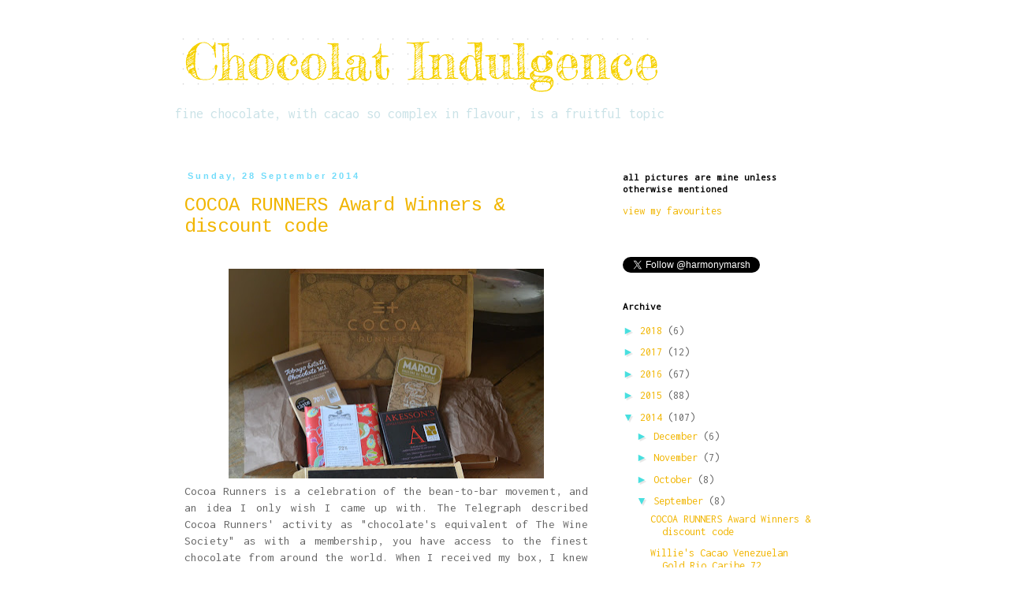

--- FILE ---
content_type: text/html; charset=UTF-8
request_url: https://chocolatindulgence.blogspot.com/2014/09/
body_size: 19621
content:
<!DOCTYPE html>
<html class='v2' dir='ltr' xmlns='http://www.w3.org/1999/xhtml' xmlns:b='http://www.google.com/2005/gml/b' xmlns:data='http://www.google.com/2005/gml/data' xmlns:expr='http://www.google.com/2005/gml/expr'>
<head>
<link href='https://www.blogger.com/static/v1/widgets/335934321-css_bundle_v2.css' rel='stylesheet' type='text/css'/>
<meta content='width=1100' name='viewport'/>
<meta content='text/html; charset=UTF-8' http-equiv='Content-Type'/>
<meta content='blogger' name='generator'/>
<link href='https://chocolatindulgence.blogspot.com/favicon.ico' rel='icon' type='image/x-icon'/>
<link href='http://chocolatindulgence.blogspot.com/2014/09/' rel='canonical'/>
<link rel="alternate" type="application/atom+xml" title="Chocolat Indulgence - Atom" href="https://chocolatindulgence.blogspot.com/feeds/posts/default" />
<link rel="alternate" type="application/rss+xml" title="Chocolat Indulgence - RSS" href="https://chocolatindulgence.blogspot.com/feeds/posts/default?alt=rss" />
<link rel="service.post" type="application/atom+xml" title="Chocolat Indulgence - Atom" href="https://www.blogger.com/feeds/5297898600374563873/posts/default" />
<!--Can't find substitution for tag [blog.ieCssRetrofitLinks]-->
<meta content='chocolate taste review blog' name='description'/>
<meta content='http://chocolatindulgence.blogspot.com/2014/09/' property='og:url'/>
<meta content='Chocolat Indulgence' property='og:title'/>
<meta content='chocolate taste review blog' property='og:description'/>
<title>Chocolat Indulgence: September 2014</title>
<style type='text/css'>@font-face{font-family:'Cousine';font-style:normal;font-weight:400;font-display:swap;src:url(//fonts.gstatic.com/s/cousine/v29/d6lIkaiiRdih4SpP_SkvzBTu39hchw.woff2)format('woff2');unicode-range:U+0460-052F,U+1C80-1C8A,U+20B4,U+2DE0-2DFF,U+A640-A69F,U+FE2E-FE2F;}@font-face{font-family:'Cousine';font-style:normal;font-weight:400;font-display:swap;src:url(//fonts.gstatic.com/s/cousine/v29/d6lIkaiiRdih4SpP_SAvzBTu39hchw.woff2)format('woff2');unicode-range:U+0301,U+0400-045F,U+0490-0491,U+04B0-04B1,U+2116;}@font-face{font-family:'Cousine';font-style:normal;font-weight:400;font-display:swap;src:url(//fonts.gstatic.com/s/cousine/v29/d6lIkaiiRdih4SpP_SgvzBTu39hchw.woff2)format('woff2');unicode-range:U+1F00-1FFF;}@font-face{font-family:'Cousine';font-style:normal;font-weight:400;font-display:swap;src:url(//fonts.gstatic.com/s/cousine/v29/d6lIkaiiRdih4SpP_ScvzBTu39hchw.woff2)format('woff2');unicode-range:U+0370-0377,U+037A-037F,U+0384-038A,U+038C,U+038E-03A1,U+03A3-03FF;}@font-face{font-family:'Cousine';font-style:normal;font-weight:400;font-display:swap;src:url(//fonts.gstatic.com/s/cousine/v29/d6lIkaiiRdih4SpP_SYvzBTu39hchw.woff2)format('woff2');unicode-range:U+0307-0308,U+0590-05FF,U+200C-2010,U+20AA,U+25CC,U+FB1D-FB4F;}@font-face{font-family:'Cousine';font-style:normal;font-weight:400;font-display:swap;src:url(//fonts.gstatic.com/s/cousine/v29/d6lIkaiiRdih4SpP_SsvzBTu39hchw.woff2)format('woff2');unicode-range:U+0102-0103,U+0110-0111,U+0128-0129,U+0168-0169,U+01A0-01A1,U+01AF-01B0,U+0300-0301,U+0303-0304,U+0308-0309,U+0323,U+0329,U+1EA0-1EF9,U+20AB;}@font-face{font-family:'Cousine';font-style:normal;font-weight:400;font-display:swap;src:url(//fonts.gstatic.com/s/cousine/v29/d6lIkaiiRdih4SpP_SovzBTu39hchw.woff2)format('woff2');unicode-range:U+0100-02BA,U+02BD-02C5,U+02C7-02CC,U+02CE-02D7,U+02DD-02FF,U+0304,U+0308,U+0329,U+1D00-1DBF,U+1E00-1E9F,U+1EF2-1EFF,U+2020,U+20A0-20AB,U+20AD-20C0,U+2113,U+2C60-2C7F,U+A720-A7FF;}@font-face{font-family:'Cousine';font-style:normal;font-weight:400;font-display:swap;src:url(//fonts.gstatic.com/s/cousine/v29/d6lIkaiiRdih4SpP_SQvzBTu39g.woff2)format('woff2');unicode-range:U+0000-00FF,U+0131,U+0152-0153,U+02BB-02BC,U+02C6,U+02DA,U+02DC,U+0304,U+0308,U+0329,U+2000-206F,U+20AC,U+2122,U+2191,U+2193,U+2212,U+2215,U+FEFF,U+FFFD;}@font-face{font-family:'Droid Sans Mono';font-style:normal;font-weight:400;font-display:swap;src:url(//fonts.gstatic.com/s/droidsansmono/v21/6NUO8FuJNQ2MbkrZ5-J8lKFrp7pRef2rUGIW9g.woff2)format('woff2');unicode-range:U+0000-00FF,U+0131,U+0152-0153,U+02BB-02BC,U+02C6,U+02DA,U+02DC,U+0304,U+0308,U+0329,U+2000-206F,U+20AC,U+2122,U+2191,U+2193,U+2212,U+2215,U+FEFF,U+FFFD;}@font-face{font-family:'Inconsolata';font-style:normal;font-weight:400;font-stretch:100%;font-display:swap;src:url(//fonts.gstatic.com/s/inconsolata/v37/QldgNThLqRwH-OJ1UHjlKENVzkWGVkL3GZQmAwLYxYWI2qfdm7Lpp4U8WRL2l3WdycuJDETf.woff2)format('woff2');unicode-range:U+0102-0103,U+0110-0111,U+0128-0129,U+0168-0169,U+01A0-01A1,U+01AF-01B0,U+0300-0301,U+0303-0304,U+0308-0309,U+0323,U+0329,U+1EA0-1EF9,U+20AB;}@font-face{font-family:'Inconsolata';font-style:normal;font-weight:400;font-stretch:100%;font-display:swap;src:url(//fonts.gstatic.com/s/inconsolata/v37/QldgNThLqRwH-OJ1UHjlKENVzkWGVkL3GZQmAwLYxYWI2qfdm7Lpp4U8WRP2l3WdycuJDETf.woff2)format('woff2');unicode-range:U+0100-02BA,U+02BD-02C5,U+02C7-02CC,U+02CE-02D7,U+02DD-02FF,U+0304,U+0308,U+0329,U+1D00-1DBF,U+1E00-1E9F,U+1EF2-1EFF,U+2020,U+20A0-20AB,U+20AD-20C0,U+2113,U+2C60-2C7F,U+A720-A7FF;}@font-face{font-family:'Inconsolata';font-style:normal;font-weight:400;font-stretch:100%;font-display:swap;src:url(//fonts.gstatic.com/s/inconsolata/v37/QldgNThLqRwH-OJ1UHjlKENVzkWGVkL3GZQmAwLYxYWI2qfdm7Lpp4U8WR32l3WdycuJDA.woff2)format('woff2');unicode-range:U+0000-00FF,U+0131,U+0152-0153,U+02BB-02BC,U+02C6,U+02DA,U+02DC,U+0304,U+0308,U+0329,U+2000-206F,U+20AC,U+2122,U+2191,U+2193,U+2212,U+2215,U+FEFF,U+FFFD;}@font-face{font-family:'Josefin Slab';font-style:normal;font-weight:700;font-display:swap;src:url(//fonts.gstatic.com/s/josefinslab/v29/lW-swjwOK3Ps5GSJlNNkMalNpiZe_ldbOR4W776rR349KoKZAyOw3w.woff2)format('woff2');unicode-range:U+0000-00FF,U+0131,U+0152-0153,U+02BB-02BC,U+02C6,U+02DA,U+02DC,U+0304,U+0308,U+0329,U+2000-206F,U+20AC,U+2122,U+2191,U+2193,U+2212,U+2215,U+FEFF,U+FFFD;}</style>
<style id='page-skin-1' type='text/css'><!--
/*
-----------------------------------------------
Blogger Template Style
Name:     Simple
Designer: Blogger
URL:      www.blogger.com
----------------------------------------------- */
/* Content
----------------------------------------------- */
body {
font: normal normal 14px Inconsolata;
color: #666666;
background: #ffffff none repeat scroll top left;
padding: 0 0 0 0;
}
html body .region-inner {
min-width: 0;
max-width: 100%;
width: auto;
}
h2 {
font-size: 22px;
}
a:link {
text-decoration:none;
color: #f1b500;
}
a:visited {
text-decoration:none;
color: #00a3bd;
}
a:hover {
text-decoration:underline;
color: #48dfdf;
}
.body-fauxcolumn-outer .fauxcolumn-inner {
background: transparent none repeat scroll top left;
_background-image: none;
}
.body-fauxcolumn-outer .cap-top {
position: absolute;
z-index: 1;
height: 400px;
width: 100%;
}
.body-fauxcolumn-outer .cap-top .cap-left {
width: 100%;
background: transparent none repeat-x scroll top left;
_background-image: none;
}
.content-outer {
-moz-box-shadow: 0 0 0 rgba(0, 0, 0, .15);
-webkit-box-shadow: 0 0 0 rgba(0, 0, 0, .15);
-goog-ms-box-shadow: 0 0 0 #333333;
box-shadow: 0 0 0 rgba(0, 0, 0, .15);
margin-bottom: 1px;
}
.content-inner {
padding: 10px 40px;
}
.content-inner {
background-color: #ffffff;
}
/* Header
----------------------------------------------- */
.header-outer {
background: transparent none repeat-x scroll 0 -400px;
_background-image: none;
}
.Header h1 {
font: normal bold 36px Josefin Slab;
color: #000000;
text-shadow: 0 0 0 rgba(0, 0, 0, .2);
}
.Header h1 a {
color: #000000;
}
.Header .description {
font-size: 18px;
color: #cae2e7;
}
.header-inner .Header .titlewrapper {
padding: 22px 0;
}
.header-inner .Header .descriptionwrapper {
padding: 0 0;
}
/* Tabs
----------------------------------------------- */
.tabs-inner .section:first-child {
border-top: 0 solid #dddddd;
}
.tabs-inner .section:first-child ul {
margin-top: -1px;
border-top: 1px solid #dddddd;
border-left: 1px solid #dddddd;
border-right: 1px solid #dddddd;
}
.tabs-inner .widget ul {
background: transparent none repeat-x scroll 0 -800px;
_background-image: none;
border-bottom: 1px solid #dddddd;
margin-top: 0;
margin-left: -30px;
margin-right: -30px;
}
.tabs-inner .widget li a {
display: inline-block;
padding: .6em 1em;
font: normal normal 13px 'Courier New', Courier, FreeMono, monospace;
color: #000000;
border-left: 1px solid #ffffff;
border-right: 1px solid #dddddd;
}
.tabs-inner .widget li:first-child a {
border-left: none;
}
.tabs-inner .widget li.selected a, .tabs-inner .widget li a:hover {
color: #000000;
background-color: #eeeeee;
text-decoration: none;
}
/* Columns
----------------------------------------------- */
.main-outer {
border-top: 0 solid transparent;
}
.fauxcolumn-left-outer .fauxcolumn-inner {
border-right: 1px solid transparent;
}
.fauxcolumn-right-outer .fauxcolumn-inner {
border-left: 1px solid transparent;
}
/* Headings
----------------------------------------------- */
div.widget > h2,
div.widget h2.title {
margin: 0 0 1em 0;
font: normal bold 11px Droid Sans Mono;
color: #000000;
}
/* Widgets
----------------------------------------------- */
.widget .zippy {
color: #48dfdf;
text-shadow: 2px 2px 1px rgba(0, 0, 0, .1);
}
.widget .popular-posts ul {
list-style: none;
}
/* Posts
----------------------------------------------- */
h2.date-header {
font: normal bold 11px Arial, Tahoma, Helvetica, FreeSans, sans-serif;
}
.date-header span {
background-color: transparent;
color: #72dcfa;
padding: 0.4em;
letter-spacing: 3px;
margin: inherit;
}
.main-inner {
padding-top: 35px;
padding-bottom: 65px;
}
.main-inner .column-center-inner {
padding: 0 0;
}
.main-inner .column-center-inner .section {
margin: 0 1em;
}
.post {
margin: 0 0 45px 0;
}
h3.post-title, .comments h4 {
font: normal normal 24px Cousine;
margin: .75em 0 0;
}
.post-body {
font-size: 110%;
line-height: 1.4;
position: relative;
}
.post-body img, .post-body .tr-caption-container, .Profile img, .Image img,
.BlogList .item-thumbnail img {
padding: 2px;
background: #ffffff;
border: 1px solid #eeeeee;
-moz-box-shadow: 1px 1px 5px rgba(0, 0, 0, .1);
-webkit-box-shadow: 1px 1px 5px rgba(0, 0, 0, .1);
box-shadow: 1px 1px 5px rgba(0, 0, 0, .1);
}
.post-body img, .post-body .tr-caption-container {
padding: 5px;
}
.post-body .tr-caption-container {
color: #666666;
}
.post-body .tr-caption-container img {
padding: 0;
background: transparent;
border: none;
-moz-box-shadow: 0 0 0 rgba(0, 0, 0, .1);
-webkit-box-shadow: 0 0 0 rgba(0, 0, 0, .1);
box-shadow: 0 0 0 rgba(0, 0, 0, .1);
}
.post-header {
margin: 0 0 1.5em;
line-height: 1.6;
font-size: 90%;
}
.post-footer {
margin: 20px -2px 0;
padding: 5px 10px;
color: #191515;
background-color: transparent;
border-bottom: 1px solid transparent;
line-height: 1.6;
font-size: 90%;
}
#comments .comment-author {
padding-top: 1.5em;
border-top: 1px solid transparent;
background-position: 0 1.5em;
}
#comments .comment-author:first-child {
padding-top: 0;
border-top: none;
}
.avatar-image-container {
margin: .2em 0 0;
}
#comments .avatar-image-container img {
border: 1px solid #eeeeee;
}
/* Comments
----------------------------------------------- */
.comments .comments-content .icon.blog-author {
background-repeat: no-repeat;
background-image: url([data-uri]);
}
.comments .comments-content .loadmore a {
border-top: 1px solid #48dfdf;
border-bottom: 1px solid #48dfdf;
}
.comments .comment-thread.inline-thread {
background-color: transparent;
}
.comments .continue {
border-top: 2px solid #48dfdf;
}
/* Accents
---------------------------------------------- */
.section-columns td.columns-cell {
border-left: 1px solid transparent;
}
.blog-pager {
background: transparent url(//www.blogblog.com/1kt/simple/paging_dot.png) repeat-x scroll top center;
}
.blog-pager-older-link, .home-link,
.blog-pager-newer-link {
background-color: #ffffff;
padding: 5px;
}
.footer-outer {
border-top: 1px dashed #bbbbbb;
}
/* Mobile
----------------------------------------------- */
body.mobile  {
background-size: auto;
}
.mobile .body-fauxcolumn-outer {
background: transparent none repeat scroll top left;
}
.mobile .body-fauxcolumn-outer .cap-top {
background-size: 100% auto;
}
.mobile .content-outer {
-webkit-box-shadow: 0 0 3px rgba(0, 0, 0, .15);
box-shadow: 0 0 3px rgba(0, 0, 0, .15);
}
.mobile .tabs-inner .widget ul {
margin-left: 0;
margin-right: 0;
}
.mobile .post {
margin: 0;
}
.mobile .main-inner .column-center-inner .section {
margin: 0;
}
.mobile .date-header span {
padding: 0.1em 10px;
margin: 0 -10px;
}
.mobile h3.post-title {
margin: 0;
}
.mobile .blog-pager {
background: transparent none no-repeat scroll top center;
}
.mobile .footer-outer {
border-top: none;
}
.mobile .main-inner, .mobile .footer-inner {
background-color: #ffffff;
}
.mobile-index-contents {
color: #666666;
}
.mobile-link-button {
background-color: #f1b500;
}
.mobile-link-button a:link, .mobile-link-button a:visited {
color: #ffffff;
}
.mobile .tabs-inner .section:first-child {
border-top: none;
}
.mobile .tabs-inner .PageList .widget-content {
background-color: #eeeeee;
color: #000000;
border-top: 1px solid #dddddd;
border-bottom: 1px solid #dddddd;
}
.mobile .tabs-inner .PageList .widget-content .pagelist-arrow {
border-left: 1px solid #dddddd;
}
.post-body img, .post-body .tr-caption-container, .Profile img, .Image img,
.BlogList .item-thumbnail img {
padding: 0 !important;
border: none !important;
background: none !important;
-moz-box-shadow: 0px 0px 0px transparent !important;
-webkit-box-shadow: 0px 0px 0px transparent !important;
box-shadow: 0px 0px 0px transparent !important;
}
--></style>
<style id='template-skin-1' type='text/css'><!--
body {
min-width: 920px;
}
.content-outer, .content-fauxcolumn-outer, .region-inner {
min-width: 920px;
max-width: 920px;
_width: 920px;
}
.main-inner .columns {
padding-left: 0px;
padding-right: 300px;
}
.main-inner .fauxcolumn-center-outer {
left: 0px;
right: 300px;
/* IE6 does not respect left and right together */
_width: expression(this.parentNode.offsetWidth -
parseInt("0px") -
parseInt("300px") + 'px');
}
.main-inner .fauxcolumn-left-outer {
width: 0px;
}
.main-inner .fauxcolumn-right-outer {
width: 300px;
}
.main-inner .column-left-outer {
width: 0px;
right: 100%;
margin-left: -0px;
}
.main-inner .column-right-outer {
width: 300px;
margin-right: -300px;
}
#layout {
min-width: 0;
}
#layout .content-outer {
min-width: 0;
width: 800px;
}
#layout .region-inner {
min-width: 0;
width: auto;
}
--></style>
<link href='https://www.blogger.com/dyn-css/authorization.css?targetBlogID=5297898600374563873&amp;zx=04f6d447-1bb6-424f-acf4-2016cfbd5dd4' media='none' onload='if(media!=&#39;all&#39;)media=&#39;all&#39;' rel='stylesheet'/><noscript><link href='https://www.blogger.com/dyn-css/authorization.css?targetBlogID=5297898600374563873&amp;zx=04f6d447-1bb6-424f-acf4-2016cfbd5dd4' rel='stylesheet'/></noscript>
<meta name='google-adsense-platform-account' content='ca-host-pub-1556223355139109'/>
<meta name='google-adsense-platform-domain' content='blogspot.com'/>

<!-- data-ad-client=ca-pub-2926508186335636 -->

</head>
<body class='loading variant-simplysimple'>
<div class='navbar no-items section' id='navbar'>
</div>
<div class='body-fauxcolumns'>
<div class='fauxcolumn-outer body-fauxcolumn-outer'>
<div class='cap-top'>
<div class='cap-left'></div>
<div class='cap-right'></div>
</div>
<div class='fauxborder-left'>
<div class='fauxborder-right'></div>
<div class='fauxcolumn-inner'>
</div>
</div>
<div class='cap-bottom'>
<div class='cap-left'></div>
<div class='cap-right'></div>
</div>
</div>
</div>
<div class='content'>
<div class='content-fauxcolumns'>
<div class='fauxcolumn-outer content-fauxcolumn-outer'>
<div class='cap-top'>
<div class='cap-left'></div>
<div class='cap-right'></div>
</div>
<div class='fauxborder-left'>
<div class='fauxborder-right'></div>
<div class='fauxcolumn-inner'>
</div>
</div>
<div class='cap-bottom'>
<div class='cap-left'></div>
<div class='cap-right'></div>
</div>
</div>
</div>
<div class='content-outer'>
<div class='content-cap-top cap-top'>
<div class='cap-left'></div>
<div class='cap-right'></div>
</div>
<div class='fauxborder-left content-fauxborder-left'>
<div class='fauxborder-right content-fauxborder-right'></div>
<div class='content-inner'>
<header>
<div class='header-outer'>
<div class='header-cap-top cap-top'>
<div class='cap-left'></div>
<div class='cap-right'></div>
</div>
<div class='fauxborder-left header-fauxborder-left'>
<div class='fauxborder-right header-fauxborder-right'></div>
<div class='region-inner header-inner'>
<div class='header section' id='header'><div class='widget Header' data-version='1' id='Header1'>
<div id='header-inner'>
<a href='https://chocolatindulgence.blogspot.com/' style='display: block'>
<img alt='Chocolat Indulgence' height='83px; ' id='Header1_headerimg' src='https://blogger.googleusercontent.com/img/b/R29vZ2xl/AVvXsEh1MZcisUsIZgulNDobBS84Q2CNwLjxlOiYIXoWwShhQF7yAW4XJBuTKTlUMrgo1IQGB8bhyphenhyphenNFvA0tM0d5gB1G_v2Op6Mx7rSeqJUp45_SnI5Up645rxL_BWDKr_IalHrPziGLNY12RLS0/s1600-r/Screen+Shot+2016-03-20+at+15.33.21.png' style='display: block' width='619px; '/>
</a>
<div class='descriptionwrapper'>
<p class='description'><span>fine chocolate, with cacao so complex in flavour, is a fruitful topic</span></p>
</div>
</div>
</div></div>
</div>
</div>
<div class='header-cap-bottom cap-bottom'>
<div class='cap-left'></div>
<div class='cap-right'></div>
</div>
</div>
</header>
<div class='tabs-outer'>
<div class='tabs-cap-top cap-top'>
<div class='cap-left'></div>
<div class='cap-right'></div>
</div>
<div class='fauxborder-left tabs-fauxborder-left'>
<div class='fauxborder-right tabs-fauxborder-right'></div>
<div class='region-inner tabs-inner'>
<div class='tabs no-items section' id='crosscol'></div>
<div class='tabs no-items section' id='crosscol-overflow'></div>
</div>
</div>
<div class='tabs-cap-bottom cap-bottom'>
<div class='cap-left'></div>
<div class='cap-right'></div>
</div>
</div>
<div class='main-outer'>
<div class='main-cap-top cap-top'>
<div class='cap-left'></div>
<div class='cap-right'></div>
</div>
<div class='fauxborder-left main-fauxborder-left'>
<div class='fauxborder-right main-fauxborder-right'></div>
<div class='region-inner main-inner'>
<div class='columns fauxcolumns'>
<div class='fauxcolumn-outer fauxcolumn-center-outer'>
<div class='cap-top'>
<div class='cap-left'></div>
<div class='cap-right'></div>
</div>
<div class='fauxborder-left'>
<div class='fauxborder-right'></div>
<div class='fauxcolumn-inner'>
</div>
</div>
<div class='cap-bottom'>
<div class='cap-left'></div>
<div class='cap-right'></div>
</div>
</div>
<div class='fauxcolumn-outer fauxcolumn-left-outer'>
<div class='cap-top'>
<div class='cap-left'></div>
<div class='cap-right'></div>
</div>
<div class='fauxborder-left'>
<div class='fauxborder-right'></div>
<div class='fauxcolumn-inner'>
</div>
</div>
<div class='cap-bottom'>
<div class='cap-left'></div>
<div class='cap-right'></div>
</div>
</div>
<div class='fauxcolumn-outer fauxcolumn-right-outer'>
<div class='cap-top'>
<div class='cap-left'></div>
<div class='cap-right'></div>
</div>
<div class='fauxborder-left'>
<div class='fauxborder-right'></div>
<div class='fauxcolumn-inner'>
</div>
</div>
<div class='cap-bottom'>
<div class='cap-left'></div>
<div class='cap-right'></div>
</div>
</div>
<!-- corrects IE6 width calculation -->
<div class='columns-inner'>
<div class='column-center-outer'>
<div class='column-center-inner'>
<div class='main section' id='main'><div class='widget Blog' data-version='1' id='Blog1'>
<div class='blog-posts hfeed'>

          <div class="date-outer">
        
<h2 class='date-header'><span>Sunday, 28 September 2014</span></h2>

          <div class="date-posts">
        
<div class='post-outer'>
<div class='post hentry' itemprop='blogPost' itemscope='itemscope' itemtype='http://schema.org/BlogPosting'>
<meta content='https://blogger.googleusercontent.com/img/b/R29vZ2xl/AVvXsEgk5tsQdgdR_5EbslvW8OKwzxpfdhMf5aMfolOw0cIg08ZH52y_kmODjri2uiSReap4txvOCAT47HN4jZjGI0V3NlcczDfqpNSy4SCuxo0V7t2fhXOvHacqDM_xm3z9W1Bm0NdZ_SFvcj4/s400/DSC_1053.JPG' itemprop='image_url'/>
<meta content='5297898600374563873' itemprop='blogId'/>
<meta content='1320911139198757255' itemprop='postId'/>
<a name='1320911139198757255'></a>
<h3 class='post-title entry-title' itemprop='name'>
<a href='https://chocolatindulgence.blogspot.com/2014/09/cocoa-runners.html'>COCOA RUNNERS Award Winners &amp; discount code</a>
</h3>
<div class='post-header'>
<div class='post-header-line-1'></div>
</div>
<div class='post-body entry-content' id='post-body-1320911139198757255' itemprop='articleBody'>
<div style="text-align: justify;">
<div class="separator" style="clear: both; text-align: center;">
</div>
<div class="separator" style="clear: both; text-align: center;">
</div>
<br>
<div class="separator" style="clear: both; text-align: center;">
<a href="https://blogger.googleusercontent.com/img/b/R29vZ2xl/AVvXsEgk5tsQdgdR_5EbslvW8OKwzxpfdhMf5aMfolOw0cIg08ZH52y_kmODjri2uiSReap4txvOCAT47HN4jZjGI0V3NlcczDfqpNSy4SCuxo0V7t2fhXOvHacqDM_xm3z9W1Bm0NdZ_SFvcj4/s1600/DSC_1053.JPG" imageanchor="1" style="margin-left: 1em; margin-right: 1em; text-align: center;"><img border="0" height="266" src="https://blogger.googleusercontent.com/img/b/R29vZ2xl/AVvXsEgk5tsQdgdR_5EbslvW8OKwzxpfdhMf5aMfolOw0cIg08ZH52y_kmODjri2uiSReap4txvOCAT47HN4jZjGI0V3NlcczDfqpNSy4SCuxo0V7t2fhXOvHacqDM_xm3z9W1Bm0NdZ_SFvcj4/s400/DSC_1053.JPG" width="400"></a></div>
Cocoa Runners is a celebration of the bean-to-bar movement,&#160;and an idea I only wish I came up with. The Telegraph described Cocoa Runners&#39; activity as &quot;chocolate&#39;s equivalent of The Wine Society&quot; as with a membership, you have access to the finest chocolate from around the world. When I received my box, I knew I was getting the good stuff. My box was the &#39;Award Winners&#39; box which meant that each of the four bars had won stars in this years Great Taste Awards. Nonetheless, if it wasn&#39;t the Award Winners box, I&#39;d still know I was getting the good stuff. Cocoa Runners choose few bars to feature in their boxes and &#39;library&#39; amongst the many hundreds that they taste. It&#39;s that kind of quality assurance that makes you know you&#39;re getting good, <i>real</i>&#160;chocolate<br>
<br>
The box once open, with the antique world map, creates a feeling of exploration, like Christopher Columbus discovering the Americas. And it was just that, and then some... as before me I had origins of Tobago, Madagascar and Vietnam<br>
</div>
<div style='clear: both;'></div>
</div>
<div class='jump-link'>
<a href='https://chocolatindulgence.blogspot.com/2014/09/cocoa-runners.html#more' title='COCOA RUNNERS Award Winners &amp; discount code'>READ MORE</a>
</div>
<div class='post-footer'>
<div class='post-footer-line post-footer-line-1'><span class='post-author vcard'>
Written by
<span class='fn' itemprop='author' itemscope='itemscope' itemtype='http://schema.org/Person'>
<meta content='https://www.blogger.com/profile/02622046291924486242' itemprop='url'/>
<a class='g-profile' href='https://www.blogger.com/profile/02622046291924486242' rel='author' title='author profile'>
<span itemprop='name'>Harmony</span>
</a>
</span>
</span>
<span class='post-timestamp'>
</span>
<span class='post-comment-link'>
<a class='comment-link' href='https://chocolatindulgence.blogspot.com/2014/09/cocoa-runners.html#comment-form' onclick=''>
1 comment:
  </a>
</span>
<span class='post-icons'>
</span>
<div class='post-share-buttons goog-inline-block'>
</div>
</div>
<div class='post-footer-line post-footer-line-2'><span class='post-labels'>
</span>
</div>
<div class='post-footer-line post-footer-line-3'><span class='post-location'>
</span>
</div>
</div>
</div>
</div>

          </div></div>
        

          <div class="date-outer">
        
<h2 class='date-header'><span>Thursday, 25 September 2014</span></h2>

          <div class="date-posts">
        
<div class='post-outer'>
<div class='post hentry' itemprop='blogPost' itemscope='itemscope' itemtype='http://schema.org/BlogPosting'>
<meta content='https://blogger.googleusercontent.com/img/b/R29vZ2xl/AVvXsEhundKEKUNujJG6iJ3WGGfCuZdWQxbBvPHHOwQJlWGG3ruoP4wivGIzkmLgyzs1RmOmiWYrRuIanjTEgwvPPrkAkyJqTMGlMgHM5sLzhmP8pl5qG5bynrO5wFG4Y1P_Wdn2s9pV7DMpQz4/s400/DSC_1044.JPG' itemprop='image_url'/>
<meta content='5297898600374563873' itemprop='blogId'/>
<meta content='4811960260180999570' itemprop='postId'/>
<a name='4811960260180999570'></a>
<h3 class='post-title entry-title' itemprop='name'>
<a href='https://chocolatindulgence.blogspot.com/2014/09/willie-cacao-venezuelan-gold-rio-caribe.html'>Willie&#39;s Cacao Venezuelan Gold Rio Caribe 72</a>
</h3>
<div class='post-header'>
<div class='post-header-line-1'></div>
</div>
<div class='post-body entry-content' id='post-body-4811960260180999570' itemprop='articleBody'>
<div class="separator" style="clear: both; text-align: center;">
</div>
<div class="separator" style="clear: both; text-align: center;">
</div>
<div class="separator" style="clear: both; text-align: center;">
</div>
<div class="separator" style="clear: both; text-align: center;"><a href="https://blogger.googleusercontent.com/img/b/R29vZ2xl/AVvXsEhundKEKUNujJG6iJ3WGGfCuZdWQxbBvPHHOwQJlWGG3ruoP4wivGIzkmLgyzs1RmOmiWYrRuIanjTEgwvPPrkAkyJqTMGlMgHM5sLzhmP8pl5qG5bynrO5wFG4Y1P_Wdn2s9pV7DMpQz4/s1600/DSC_1044.JPG" imageanchor="1" style="margin-left: 1em; margin-right: 1em;"><img border="0" height="257" src="https://blogger.googleusercontent.com/img/b/R29vZ2xl/AVvXsEhundKEKUNujJG6iJ3WGGfCuZdWQxbBvPHHOwQJlWGG3ruoP4wivGIzkmLgyzs1RmOmiWYrRuIanjTEgwvPPrkAkyJqTMGlMgHM5sLzhmP8pl5qG5bynrO5wFG4Y1P_Wdn2s9pV7DMpQz4/s400/DSC_1044.JPG" width="400"></a></div>
<div class="separator" style="clear: both; text-align: justify;">
Willie's Cacao truley is my favourite brand. To justify: it runs on a passion, it promises and delivers an experience, the design is aesthetically captivating, the product is sensational. My list could go on, but what's most interesting is that I perceive the identity behind the name *Willie's Cacao*, and this, to me, is what makes it a brand. Willie Harcourt-Cooze is fantastic, not that I know him personally but from Twitter, his documentary, and with some communication with him, it's crystal clear how passionate he is</div>
<div>
<div style="text-align: justify;">
<br></div>
<div class="separator" style="clear: both; text-align: center;">
</div>
<div class="separator" style="clear: both; text-align: center;">
</div>
</div>
<div>
<div style="text-align: justify;">
In terms of chocolate, the Venezuelan Rio Caribe is the subject of discussion. I noticed right away the darker shade of brown it was. The aroma was earthy, coffee, very malty with a little mango, prune and coconut sweetness, and tomato (which I'm questioning, but I did definitely get tomato)</div>
<div class="separator" style="clear: both; text-align: center;">
<a href="https://blogger.googleusercontent.com/img/b/R29vZ2xl/AVvXsEhPC8WbpDnMES20aXWKOiLBrgjf7rlpV3lHk9S0DeI8RG-DiTpVCdEs3SdmpshClkpEIdM4rigyJ5NkPIWeYDr0UA-dLGq0DJlPU5pS9nS929FJq0xh5HnSPHK_lYdFPreYgWwnREOLhno/s1600/DSC_1045.JPG" imageanchor="1" style="margin-left: 1em; margin-right: 1em;"><img border="0" height="266" src="https://blogger.googleusercontent.com/img/b/R29vZ2xl/AVvXsEhPC8WbpDnMES20aXWKOiLBrgjf7rlpV3lHk9S0DeI8RG-DiTpVCdEs3SdmpshClkpEIdM4rigyJ5NkPIWeYDr0UA-dLGq0DJlPU5pS9nS929FJq0xh5HnSPHK_lYdFPreYgWwnREOLhno/s400/DSC_1045.JPG" width="400"></a></div>
<div class="separator" style="clear: both; text-align: justify;">
Like in aroma, the flavour too had a heavy roast. There was a distinct bitterness and rich cocoa. I didn't get the "complex nut" but I did get the coffee notes suggested by Willie. There was a sweetness and a berry fruitiness that would sieve its way through the strong cocoa taste. Overall it tasted like a red wine with a cocoa finish. The high cocoa quotient, along with the deep roast, brought real darkness to the chocolate. There was a feel of tannin on the tongue and I was hit with whiskey which, exploiting the surprise, was quite nice...</div>
<div style="text-align: justify;">
<br></div><div style="text-align: justify;">*Update 17.5.15- moments prior to the finish is a really lovely flavour amongst what has been said above*&nbsp;</div><div style="text-align: justify;"><br></div>
<div>
<div class="separator" style="clear: both; text-align: center;">
</div>
<div class="separator" style="clear: both; text-align: justify;">
OK, so this Rio Caribe<span class="Apple-style-span" style="-webkit-tap-highlight-color: rgba(26, 26, 26, 0.294118);">&nbsp;didn't enthuse me like Willie's Cacao has done in the past. It was enjoyable, but the shortfall in acidity (though a noticeable acidity), the mighty deep roast and predominant cocoa flavour, however, just did not tantalise my taste-buds</span></div>
</div>
</div>
<div style='clear: both;'></div>
</div>
<div class='post-footer'>
<div class='post-footer-line post-footer-line-1'><span class='post-author vcard'>
Written by
<span class='fn' itemprop='author' itemscope='itemscope' itemtype='http://schema.org/Person'>
<meta content='https://www.blogger.com/profile/02622046291924486242' itemprop='url'/>
<a class='g-profile' href='https://www.blogger.com/profile/02622046291924486242' rel='author' title='author profile'>
<span itemprop='name'>Harmony</span>
</a>
</span>
</span>
<span class='post-timestamp'>
</span>
<span class='post-comment-link'>
<a class='comment-link' href='https://chocolatindulgence.blogspot.com/2014/09/willie-cacao-venezuelan-gold-rio-caribe.html#comment-form' onclick=''>
No comments:
  </a>
</span>
<span class='post-icons'>
</span>
<div class='post-share-buttons goog-inline-block'>
</div>
</div>
<div class='post-footer-line post-footer-line-2'><span class='post-labels'>
Labels:
<a href='https://chocolatindulgence.blogspot.com/search/label/Dark%20Chocolate' rel='tag'>Dark Chocolate</a>,
<a href='https://chocolatindulgence.blogspot.com/search/label/Venezuela' rel='tag'>Venezuela</a>,
<a href='https://chocolatindulgence.blogspot.com/search/label/Willie%27s%20Cacao' rel='tag'>Willie&#39;s Cacao</a>
</span>
</div>
<div class='post-footer-line post-footer-line-3'><span class='post-location'>
</span>
</div>
</div>
</div>
</div>

          </div></div>
        

          <div class="date-outer">
        
<h2 class='date-header'><span>Sunday, 21 September 2014</span></h2>

          <div class="date-posts">
        
<div class='post-outer'>
<div class='post hentry' itemprop='blogPost' itemscope='itemscope' itemtype='http://schema.org/BlogPosting'>
<meta content='https://blogger.googleusercontent.com/img/b/R29vZ2xl/AVvXsEg1amO0X6_uFMVMGMf_mMeITZE2cHBKmXNkRtt9ubI-gyMDnioK1CAjtvGgIdK4Npde9wNjS6rISs7JHHJv9Q4IIPqQdJpQ7Nb1suwmFUvr96qyvOgLZdFCi2F_Fnhg_VDfv6JfSNyhc8w/s400/DSC_1037.JPG' itemprop='image_url'/>
<meta content='5297898600374563873' itemprop='blogId'/>
<meta content='88623908886055906' itemprop='postId'/>
<a name='88623908886055906'></a>
<h3 class='post-title entry-title' itemprop='name'>
<a href='https://chocolatindulgence.blogspot.com/2014/09/cocoa-raw-70-with-pecans.html'>Cocoa Raw 70% with Pecans</a>
</h3>
<div class='post-header'>
<div class='post-header-line-1'></div>
</div>
<div class='post-body entry-content' id='post-body-88623908886055906' itemprop='articleBody'>
<div class="separator" style="clear: both; text-align: center;">
</div>
<div class="separator" style="clear: both; text-align: center;">
<a href="https://blogger.googleusercontent.com/img/b/R29vZ2xl/AVvXsEg1amO0X6_uFMVMGMf_mMeITZE2cHBKmXNkRtt9ubI-gyMDnioK1CAjtvGgIdK4Npde9wNjS6rISs7JHHJv9Q4IIPqQdJpQ7Nb1suwmFUvr96qyvOgLZdFCi2F_Fnhg_VDfv6JfSNyhc8w/s1600/DSC_1037.JPG" imageanchor="1" style="margin-left: 1em; margin-right: 1em;"><img border="0" height="247" src="https://blogger.googleusercontent.com/img/b/R29vZ2xl/AVvXsEg1amO0X6_uFMVMGMf_mMeITZE2cHBKmXNkRtt9ubI-gyMDnioK1CAjtvGgIdK4Npde9wNjS6rISs7JHHJv9Q4IIPqQdJpQ7Nb1suwmFUvr96qyvOgLZdFCi2F_Fnhg_VDfv6JfSNyhc8w/s400/DSC_1037.JPG" width="400" /></a></div>
<div class="separator" style="clear: both; text-align: justify;">
Cocoa Raw are a Poland based bean to bar company, sourcing direct from farmers. The aroma was distinctly Peruvian yet, admittedly, more so Polish. Bear in mind that my definition of what smells Peruvian and what smells Polish is purely subjective. Despite the hindering metallic note, it was rich with cherry liqueur, fruity syrup, blackberry, coffee and coconut. The nuts gave their natural scent, and there was also a prominent savoury scent</div>
<div style="text-align: justify;">
<br /></div>
<div style="text-align: justify;">
The flavour was difficult to decipher. I knew I liked it, but no words were coming to mind. Now this wasn't because I was mesmerised, but simply because I didn't have a clue what I could taste. This would be down to t<span class="Apple-style-span" style="-webkit-composition-fill-color: rgba(175, 192, 227, 0.230469); -webkit-composition-frame-color: rgba(77, 128, 180, 0.230469); -webkit-tap-highlight-color: rgba(26, 26, 26, 0.296875);">he fact that the chocolate was 'raw', meaning roast was kept to a minimum, therefore flavours hadn't fully developed, and rather they remained soft and balanced. Eventually words of the tongue surfaced: red wine, quite acidic, hammy (slightly smokey), mustard, brown bread, seeds, red berries, dark chocolate and the Bourbon vanilla</span></div>
<div style="text-align: justify;">
<br /></div>
<div style="text-align: justify;">
<div class="separator" style="clear: both; text-align: center;">
<a href="https://blogger.googleusercontent.com/img/b/R29vZ2xl/AVvXsEgJZKIgB1L2o7wKrk-akgPY9JuQBiIXqhCOtBkJwk0fFdqKpTUhRH_ozvRzizOL6ZaBlEVvlkYCzoPYG17T9Yiwrv9ctnqvOBdTDfRw2nB9dw5Ojc_yMv-L0n7eVwBgn1KsK81Oc6QYYe8/s1600/DSC_1041.JPG" imageanchor="1" style="margin-left: 1em; margin-right: 1em;"><img border="0" height="287" src="https://blogger.googleusercontent.com/img/b/R29vZ2xl/AVvXsEgJZKIgB1L2o7wKrk-akgPY9JuQBiIXqhCOtBkJwk0fFdqKpTUhRH_ozvRzizOL6ZaBlEVvlkYCzoPYG17T9Yiwrv9ctnqvOBdTDfRw2nB9dw5Ojc_yMv-L0n7eVwBgn1KsK81Oc6QYYe8/s400/DSC_1041.JPG" width="400" /></a></div>
The pecans and hazelnuts had their nutty flavours, but did not affect the chocolate. The pecans were very buttery, with a walnut-like taste and slightly sweet</div>
<div style="text-align: justify;">
<br /></div>
<div style="text-align: justify;">
The texture was grainy but with that 'raw' title you couldn't possibly expect it to be silky smooth. There was a sweetness in taste, but not like other chocolate so it could be that coconut blossom sugar isn't as sweet as cane sugar. The flavours being so in equilibrium made the chocolate taste calming and I strangely enjoyed it, it was like a glass of red wine (not the sweet kind). I say 'strangely' because of the more savoury flavours it had... quite bizarre, I did not enjoy the metal smell/taste but the fruity aspect of it was my favourite</div>
<div style='clear: both;'></div>
</div>
<div class='post-footer'>
<div class='post-footer-line post-footer-line-1'><span class='post-author vcard'>
Written by
<span class='fn' itemprop='author' itemscope='itemscope' itemtype='http://schema.org/Person'>
<meta content='https://www.blogger.com/profile/02622046291924486242' itemprop='url'/>
<a class='g-profile' href='https://www.blogger.com/profile/02622046291924486242' rel='author' title='author profile'>
<span itemprop='name'>Harmony</span>
</a>
</span>
</span>
<span class='post-timestamp'>
</span>
<span class='post-comment-link'>
<a class='comment-link' href='https://chocolatindulgence.blogspot.com/2014/09/cocoa-raw-70-with-pecans.html#comment-form' onclick=''>
No comments:
  </a>
</span>
<span class='post-icons'>
</span>
<div class='post-share-buttons goog-inline-block'>
</div>
</div>
<div class='post-footer-line post-footer-line-2'><span class='post-labels'>
Labels:
<a href='https://chocolatindulgence.blogspot.com/search/label/Dark%20Chocolate' rel='tag'>Dark Chocolate</a>,
<a href='https://chocolatindulgence.blogspot.com/search/label/Peru' rel='tag'>Peru</a>
</span>
</div>
<div class='post-footer-line post-footer-line-3'><span class='post-location'>
</span>
</div>
</div>
</div>
</div>

          </div></div>
        

          <div class="date-outer">
        
<h2 class='date-header'><span>Wednesday, 17 September 2014</span></h2>

          <div class="date-posts">
        
<div class='post-outer'>
<div class='post hentry' itemprop='blogPost' itemscope='itemscope' itemtype='http://schema.org/BlogPosting'>
<meta content='https://blogger.googleusercontent.com/img/b/R29vZ2xl/AVvXsEhjeXyoAHXLrj26UgGPyLG60JM2MSVRtdPkRd0xPEl6hJDFToN39KWxctRU9UiGyYHBk3VxVYAvz0Ibe0G1ughRjTdYFJn6UjBhGqLUMRu769l8lxDM48NxU1xUPoEHRY2aiT9XiNZEcvg/s400/DSC_1045.JPG' itemprop='image_url'/>
<meta content='5297898600374563873' itemprop='blogId'/>
<meta content='3730833824127702261' itemprop='postId'/>
<a name='3730833824127702261'></a>
<h3 class='post-title entry-title' itemprop='name'>
<a href='https://chocolatindulgence.blogspot.com/2014/09/theo-sea-salt-dark-70.html'>Theo Sea Salt Dark 70%</a>
</h3>
<div class='post-header'>
<div class='post-header-line-1'></div>
</div>
<div class='post-body entry-content' id='post-body-3730833824127702261' itemprop='articleBody'>
<div class="separator" style="clear: both; text-align: center;">
<a href="https://blogger.googleusercontent.com/img/b/R29vZ2xl/AVvXsEhjeXyoAHXLrj26UgGPyLG60JM2MSVRtdPkRd0xPEl6hJDFToN39KWxctRU9UiGyYHBk3VxVYAvz0Ibe0G1ughRjTdYFJn6UjBhGqLUMRu769l8lxDM48NxU1xUPoEHRY2aiT9XiNZEcvg/s1600/DSC_1045.JPG" imageanchor="1" style="margin-left: 1em; margin-right: 1em;"><img border="0" height="241" src="https://blogger.googleusercontent.com/img/b/R29vZ2xl/AVvXsEhjeXyoAHXLrj26UgGPyLG60JM2MSVRtdPkRd0xPEl6hJDFToN39KWxctRU9UiGyYHBk3VxVYAvz0Ibe0G1ughRjTdYFJn6UjBhGqLUMRu769l8lxDM48NxU1xUPoEHRY2aiT9XiNZEcvg/s400/DSC_1045.JPG" width="400" /></a></div>
<div style="text-align: justify;">
Theo are an American bean-to-bar company, based in Seattle, who source their cocoa beans from Congo, Peru, the Dominican Republic, Panama and Ecuador, and all of which are Organic, Fairtrade and Fair For Life. This Sea Salt bar was designed to help provide those in rural Africa with locally assembled WBR bicycles</div>
<div style="text-align: justify;">
<br /></div>
<div style="text-align: justify;">
This <b>70% </b>dark&nbsp;chocolate was made from cocoa beans*+, sugar*+, cocoa butter*+, sea salt, and vanilla* (*organic, +<a class="g-profile" href="https://plus.google.com/106559131945333680865" target="_blank">Fairtrade</a>).&nbsp;</div>
<div style="text-align: justify;">
<br /></div>
<div class="" style="clear: both; text-align: justify;">
The surface was unexpected with light specks indicating the salt. Also, the salt was wet and quite sticky to touch, and had seeped onto the paper packaging leaving unattractive marks. This couldn't possibly have been Theo's intention. Though I am no chemist, the salt had most likely absorbed moisture and I think if I was to have another bar it wouldn't be like this</div>
<div class="separator" style="clear: both; text-align: justify;">
<br /></div>
<div style="text-align: center;">
<a href="https://blogger.googleusercontent.com/img/b/R29vZ2xl/AVvXsEj4JoBp7mSUsYNMmu5bz4dGEK9XAdB0MLWr_B_2GawSZueQ7JX-o9c_pNwDPALTqvtm3w0mPnb0AnnasE31Z7Sy1J76KRHTWzCbRZsCmMPit8v4ptQtMEWjboO3e0Iy_ZiBNJjWOLoxMlU/s1600/DSC_1058.JPG" imageanchor="1" style="margin-left: 1em; margin-right: 1em;"><img border="0" height="220" src="https://blogger.googleusercontent.com/img/b/R29vZ2xl/AVvXsEj4JoBp7mSUsYNMmu5bz4dGEK9XAdB0MLWr_B_2GawSZueQ7JX-o9c_pNwDPALTqvtm3w0mPnb0AnnasE31Z7Sy1J76KRHTWzCbRZsCmMPit8v4ptQtMEWjboO3e0Iy_ZiBNJjWOLoxMlU/s400/DSC_1058.JPG" width="400" /></a></div>
<br />
<div class="separator" style="clear: both; text-align: justify;">
The aroma was predominately vanilla with subtle cocoa and a nice roast. On the tongue the salt was initiated right away, making it taste all too sweet a little too quickly. I liked when physically touching the salt as it had a potent and clear flavour. The finish was a rich hot chocolate</div>
<div class="separator" style="clear: both; text-align: justify;">
<br /></div>
<div class="separator" style="clear: both; text-align: justify;">
The chocolate had a smooth, long melt; however, because it was heavily salted, it seemed like the melt was the means to endure that salty flavour. It's a shame when salt affects the <b>whole </b>chocolate taste like so, it really is "a little goes a long way". I never want salty chocolate, I want salt to burst in and disappear just as abruptly, without leaving a single trace. I think a nut with this chocolate would have cut through the sweetness and helped balance the flavour or, simply, less salt</div>
<div style='clear: both;'></div>
</div>
<div class='post-footer'>
<div class='post-footer-line post-footer-line-1'><span class='post-author vcard'>
Written by
<span class='fn' itemprop='author' itemscope='itemscope' itemtype='http://schema.org/Person'>
<meta content='https://www.blogger.com/profile/02622046291924486242' itemprop='url'/>
<a class='g-profile' href='https://www.blogger.com/profile/02622046291924486242' rel='author' title='author profile'>
<span itemprop='name'>Harmony</span>
</a>
</span>
</span>
<span class='post-timestamp'>
</span>
<span class='post-comment-link'>
<a class='comment-link' href='https://chocolatindulgence.blogspot.com/2014/09/theo-sea-salt-dark-70.html#comment-form' onclick=''>
No comments:
  </a>
</span>
<span class='post-icons'>
</span>
<div class='post-share-buttons goog-inline-block'>
</div>
</div>
<div class='post-footer-line post-footer-line-2'><span class='post-labels'>
Labels:
<a href='https://chocolatindulgence.blogspot.com/search/label/Dark%20Chocolate' rel='tag'>Dark Chocolate</a>,
<a href='https://chocolatindulgence.blogspot.com/search/label/Theo' rel='tag'>Theo</a>
</span>
</div>
<div class='post-footer-line post-footer-line-3'><span class='post-location'>
</span>
</div>
</div>
</div>
</div>

          </div></div>
        

          <div class="date-outer">
        
<h2 class='date-header'><span>Sunday, 14 September 2014</span></h2>

          <div class="date-posts">
        
<div class='post-outer'>
<div class='post hentry' itemprop='blogPost' itemscope='itemscope' itemtype='http://schema.org/BlogPosting'>
<meta content='https://blogger.googleusercontent.com/img/b/R29vZ2xl/AVvXsEgS6GWjVVzsC5j2H14ceoxfmIBDppkrUEKbqyGFWYAv33K3MkZWYaRHK_llWdscfQez0_ZmrQbj1JjoEqk7G4dfQtFrd_BRE6BcPpms2ioeX-F3KbRDYy9dLbgFHn4O4J6i1zXg5rEvL_s/s400/DSC_0997.JPG' itemprop='image_url'/>
<meta content='5297898600374563873' itemprop='blogId'/>
<meta content='6083861580590289727' itemprop='postId'/>
<a name='6083861580590289727'></a>
<h3 class='post-title entry-title' itemprop='name'>
<a href='https://chocolatindulgence.blogspot.com/2014/09/idilio-origins-carenero-urratia-superior.html'>Idilio Origins Carenero Urratia Superior</a>
</h3>
<div class='post-header'>
<div class='post-header-line-1'></div>
</div>
<div class='post-body entry-content' id='post-body-6083861580590289727' itemprop='articleBody'>
<div style="text-align: justify;">
<div class="separator" style="clear: both; text-align: center;">
<a href="https://blogger.googleusercontent.com/img/b/R29vZ2xl/AVvXsEgS6GWjVVzsC5j2H14ceoxfmIBDppkrUEKbqyGFWYAv33K3MkZWYaRHK_llWdscfQez0_ZmrQbj1JjoEqk7G4dfQtFrd_BRE6BcPpms2ioeX-F3KbRDYy9dLbgFHn4O4J6i1zXg5rEvL_s/s1600/DSC_0997.JPG" imageanchor="1" style="margin-left: 1em; margin-right: 1em;"><img border="0" height="266" src="https://blogger.googleusercontent.com/img/b/R29vZ2xl/AVvXsEgS6GWjVVzsC5j2H14ceoxfmIBDppkrUEKbqyGFWYAv33K3MkZWYaRHK_llWdscfQez0_ZmrQbj1JjoEqk7G4dfQtFrd_BRE6BcPpms2ioeX-F3KbRDYy9dLbgFHn4O4J6i1zXg5rEvL_s/s400/DSC_0997.JPG" width="400" /></a></div>
Idilio Origins, a Swiss company, stand for "harmony with nature" and seeking out the rare cocoas to produce their premium chocolate (manufactured by Felchin). This <b>70%</b> Venezuelan chocolate was of Carenero beans (named after the port they were once shipped from, otherwise a Trinitario), cane sugar, cocoa butter and studded with cacao nibs<br />
<br />
The aroma was reminiscent of <a href="http://chocolatindulgence.blogspot.com/2014/08/original-beans-piura-porcelana.html">Porcelana</a>, though more intense. It was leather, vanilla, creamy, exotic fruits, raspberry, spice and raisin. There was a sweetness like honey caramel. Sometimes when the nibs were exposed they'd subtly emit their usual scent - one that I'm not too keen on: earthy, alcoholic and almost chemically<br />
<br />
<div class="separator" style="clear: both; text-align: center;">
<a href="https://blogger.googleusercontent.com/img/b/R29vZ2xl/AVvXsEjr5mwwTaQdUv3WWXn19Uk8Sdfp8NeFdwzGn6lyLLbqg6ab-iEq2_SgnRGeMZf9EjyVbc5m-8ihOdHvjBQccnOUHXMQbd7vBsX_w0bABgkmD-JFW_V6U6SOWJp2DVa2Wrkow8tjawl9rRc/s1600/DSC_1024.JPG" imageanchor="1" style="margin-left: 1em; margin-right: 1em;"><img border="0" height="231" src="https://blogger.googleusercontent.com/img/b/R29vZ2xl/AVvXsEjr5mwwTaQdUv3WWXn19Uk8Sdfp8NeFdwzGn6lyLLbqg6ab-iEq2_SgnRGeMZf9EjyVbc5m-8ihOdHvjBQccnOUHXMQbd7vBsX_w0bABgkmD-JFW_V6U6SOWJp2DVa2Wrkow8tjawl9rRc/s400/DSC_1024.JPG" width="400" /></a></div>
<div class="separator" style="clear: both; text-align: center;">
</div>
<div class="separator" style="clear: both; text-align: justify;">
This Swiss chocolate's melt was the creamiest, silkiest, smoothest I've yet experienced, <i>naturally</i>. The flavour was again similar to the <a href="http://chocolatindulgence.blogspot.com/2014/08/original-beans-piura-porcelana.html">Porcelana</a> but stronger. The raspberry was significant and overlaid a chocolate body. There was a roasted element and with slight acidity.&nbsp;<span class="Apple-style-span" style="-webkit-composition-fill-color: rgba(175, 192, 227, 0.230469); -webkit-composition-frame-color: rgba(77, 128, 180, 0.230469); -webkit-tap-highlight-color: rgba(26, 26, 26, 0.292969);">During my second tasting, I experienced a mild metallic/antiseptic/unripe banana/savoury note too (couldn't pinpoint precisely).</span><span class="Apple-style-span" style="-webkit-composition-fill-color: rgba(175, 192, 227, 0.230469); -webkit-composition-frame-color: rgba(77, 128, 180, 0.230469); -webkit-tap-highlight-color: rgba(26, 26, 26, 0.296875);">&nbsp;The cacao nibs were not distinct in taste but they hinted a nuttiness and added to the acidity. When chewing, that nuttiness materialised and felt like praline: a rich chocolate and crushed hazelnut concoction. Surprisingly, I loved the<span class="Apple-style-span" style="-webkit-composition-fill-color: rgba(175, 192, 227, 0.230469); -webkit-composition-frame-color: rgba(77, 128, 180, 0.230469); -webkit-tap-highlight-color: rgba(26, 26, 26, 0.292969);">&nbsp;texture of this chocolate. That was unusual because nibs in chocolate tend to ruin it for me, but I absolutely loved the crunches this bar offered</span></span></div>
<div class="separator" style="clear: both; text-align: justify;">
<span class="Apple-style-span" style="-webkit-composition-fill-color: rgba(175, 192, 227, 0.230469); -webkit-composition-frame-color: rgba(77, 128, 180, 0.230469); -webkit-tap-highlight-color: rgba(26, 26, 26, 0.292969);"><br /></span></div>
<div class="separator" style="clear: both; text-align: justify;">
<span class="Apple-style-span" style="-webkit-composition-fill-color: rgba(175, 192, 227, 0.230469); -webkit-composition-frame-color: rgba(77, 128, 180, 0.230469); -webkit-tap-highlight-color: rgba(26, 26, 26, 0.292969);">Fruity, sweet and chocolatey, this Carenero Urriata Superior was an extremely impressive chocolate and one that I really did love. It showed no signs of bitterness and was executed superbly. This was another great bar from <a href="http://www.chocablog.com/">Chocablog</a></span></div>
</div>
<div style='clear: both;'></div>
</div>
<div class='post-footer'>
<div class='post-footer-line post-footer-line-1'><span class='post-author vcard'>
Written by
<span class='fn' itemprop='author' itemscope='itemscope' itemtype='http://schema.org/Person'>
<meta content='https://www.blogger.com/profile/02622046291924486242' itemprop='url'/>
<a class='g-profile' href='https://www.blogger.com/profile/02622046291924486242' rel='author' title='author profile'>
<span itemprop='name'>Harmony</span>
</a>
</span>
</span>
<span class='post-timestamp'>
</span>
<span class='post-comment-link'>
<a class='comment-link' href='https://chocolatindulgence.blogspot.com/2014/09/idilio-origins-carenero-urratia-superior.html#comment-form' onclick=''>
No comments:
  </a>
</span>
<span class='post-icons'>
</span>
<div class='post-share-buttons goog-inline-block'>
</div>
</div>
<div class='post-footer-line post-footer-line-2'><span class='post-labels'>
Labels:
<a href='https://chocolatindulgence.blogspot.com/search/label/Dark%20Chocolate' rel='tag'>Dark Chocolate</a>,
<a href='https://chocolatindulgence.blogspot.com/search/label/Idilio%20Origins' rel='tag'>Idilio Origins</a>,
<a href='https://chocolatindulgence.blogspot.com/search/label/Star' rel='tag'>Star</a>,
<a href='https://chocolatindulgence.blogspot.com/search/label/Venezuela' rel='tag'>Venezuela</a>
</span>
</div>
<div class='post-footer-line post-footer-line-3'><span class='post-location'>
</span>
</div>
</div>
</div>
</div>

          </div></div>
        

          <div class="date-outer">
        
<h2 class='date-header'><span>Friday, 12 September 2014</span></h2>

          <div class="date-posts">
        
<div class='post-outer'>
<div class='post hentry' itemprop='blogPost' itemscope='itemscope' itemtype='http://schema.org/BlogPosting'>
<meta content='https://blogger.googleusercontent.com/img/b/R29vZ2xl/AVvXsEjVRYwHEeX5IVR_49ziVWx6o3OLg6k-rO-n3NU2bfZT7M3t2xTGGoB99gkfw9IdFsUE_HADY42HOOLpdkyNZ1uoANByjNPIjJBWJEAHUHt-QzXxwpfhn0K9-Ghrh27b28nGpjOy8Rh0Sj4/s400/DSC_1050.JPG' itemprop='image_url'/>
<meta content='5297898600374563873' itemprop='blogId'/>
<meta content='4439567164660380364' itemprop='postId'/>
<a name='4439567164660380364'></a>
<h3 class='post-title entry-title' itemprop='name'>
<a href='https://chocolatindulgence.blogspot.com/2014/09/karmello-chocolatier.html'>Karmello Chocolatier</a>
</h3>
<div class='post-header'>
<div class='post-header-line-1'></div>
</div>
<div class='post-body entry-content' id='post-body-4439567164660380364' itemprop='articleBody'>
<div style="text-align: justify;">
<div class="separator" style="clear: both; text-align: center;">
<a href="https://blogger.googleusercontent.com/img/b/R29vZ2xl/AVvXsEjVRYwHEeX5IVR_49ziVWx6o3OLg6k-rO-n3NU2bfZT7M3t2xTGGoB99gkfw9IdFsUE_HADY42HOOLpdkyNZ1uoANByjNPIjJBWJEAHUHt-QzXxwpfhn0K9-Ghrh27b28nGpjOy8Rh0Sj4/s1600/DSC_1050.JPG" imageanchor="1" style="margin-left: 1em; margin-right: 1em;"><img border="0" height="313" src="https://blogger.googleusercontent.com/img/b/R29vZ2xl/AVvXsEjVRYwHEeX5IVR_49ziVWx6o3OLg6k-rO-n3NU2bfZT7M3t2xTGGoB99gkfw9IdFsUE_HADY42HOOLpdkyNZ1uoANByjNPIjJBWJEAHUHt-QzXxwpfhn0K9-Ghrh27b28nGpjOy8Rh0Sj4/s400/DSC_1050.JPG" width="400"></a></div>
<div class="separator" style="clear: both; text-align: justify;">
With the return home of my parents, they came bearing gifts. This year they stepped up their game and came back from Poland with <i>excellent</i> sweet treats! It all looked luxurious: from this slick box of chocolates to Karmello macarons (coffee, chilli, Madagascan &amp; Ecuadorian), even the poppy-seed cake looked an upgrade from previous years. I think this just showed the growth in Poland&#39;s sweet culture: their highlighting of luxury through appearance, paying finer attention to quality etc. etc. They also have TWO small batch bean-to-bar chocolate companies which amazed me, though I&#39;m yet to try them. It would be lovely if Poland could be thought of as having [and be compared to] French calibre. Well, for me, these chocolates were already half way there... all I needed to do was taste!</div>
</div>
<div style="text-align: justify;">
<br>
</div>
<div style='clear: both;'></div>
</div>
<div class='jump-link'>
<a href='https://chocolatindulgence.blogspot.com/2014/09/karmello-chocolatier.html#more' title='Karmello Chocolatier'>READ MORE</a>
</div>
<div class='post-footer'>
<div class='post-footer-line post-footer-line-1'><span class='post-author vcard'>
Written by
<span class='fn' itemprop='author' itemscope='itemscope' itemtype='http://schema.org/Person'>
<meta content='https://www.blogger.com/profile/02622046291924486242' itemprop='url'/>
<a class='g-profile' href='https://www.blogger.com/profile/02622046291924486242' rel='author' title='author profile'>
<span itemprop='name'>Harmony</span>
</a>
</span>
</span>
<span class='post-timestamp'>
</span>
<span class='post-comment-link'>
<a class='comment-link' href='https://chocolatindulgence.blogspot.com/2014/09/karmello-chocolatier.html#comment-form' onclick=''>
No comments:
  </a>
</span>
<span class='post-icons'>
</span>
<div class='post-share-buttons goog-inline-block'>
</div>
</div>
<div class='post-footer-line post-footer-line-2'><span class='post-labels'>
Labels:
<a href='https://chocolatindulgence.blogspot.com/search/label/Filled%20Chocolates' rel='tag'>Filled Chocolates</a>
</span>
</div>
<div class='post-footer-line post-footer-line-3'><span class='post-location'>
</span>
</div>
</div>
</div>
</div>

          </div></div>
        

          <div class="date-outer">
        
<h2 class='date-header'><span>Sunday, 7 September 2014</span></h2>

          <div class="date-posts">
        
<div class='post-outer'>
<div class='post hentry' itemprop='blogPost' itemscope='itemscope' itemtype='http://schema.org/BlogPosting'>
<meta content='https://blogger.googleusercontent.com/img/b/R29vZ2xl/AVvXsEjdB5GhtdFsYLAFmrHzwJK1QdDdH9RYTRtxL_hWa6yqCUx0xekkBuBAqHfBIXrsoXvAkUqMLYAMBsbBXL_OMNCCMTVSIiBze13g6ovKyR4JVJUw1VSPmdS-VMi1EhtJtI5AdUf-w1bZ2hA/s400/DSC_1008.JPG' itemprop='image_url'/>
<meta content='5297898600374563873' itemprop='blogId'/>
<meta content='8661848756633679785' itemprop='postId'/>
<a name='8661848756633679785'></a>
<h3 class='post-title entry-title' itemprop='name'>
<a href='https://chocolatindulgence.blogspot.com/2014/09/fruition-rustic-crunch.html'>Fruition Rustic Crunch</a>
</h3>
<div class='post-header'>
<div class='post-header-line-1'></div>
</div>
<div class='post-body entry-content' id='post-body-8661848756633679785' itemprop='articleBody'>
<div style="text-align: justify;">
<div class="separator" style="clear: both; text-align: center;">
<a href="https://blogger.googleusercontent.com/img/b/R29vZ2xl/AVvXsEjdB5GhtdFsYLAFmrHzwJK1QdDdH9RYTRtxL_hWa6yqCUx0xekkBuBAqHfBIXrsoXvAkUqMLYAMBsbBXL_OMNCCMTVSIiBze13g6ovKyR4JVJUw1VSPmdS-VMi1EhtJtI5AdUf-w1bZ2hA/s1600/DSC_1008.JPG" imageanchor="1" style="margin-left: 1em; margin-right: 1em;"><img border="0" height="215" src="https://blogger.googleusercontent.com/img/b/R29vZ2xl/AVvXsEjdB5GhtdFsYLAFmrHzwJK1QdDdH9RYTRtxL_hWa6yqCUx0xekkBuBAqHfBIXrsoXvAkUqMLYAMBsbBXL_OMNCCMTVSIiBze13g6ovKyR4JVJUw1VSPmdS-VMi1EhtJtI5AdUf-w1bZ2hA/s400/DSC_1008.JPG" width="400" /></a></div>
<div class="separator" style="clear: both; text-align: justify;">
Fruition are an American bean to bar company- located in the Catskill Mountains of New York- who've sourced their cocoa from a cooperative in San Martin, Peru&nbsp;</div>
</div>
<div>
<div style="text-align: justify;">
<br /></div>
</div>
<div>
<div style="text-align: justify;">
The <b>70%&nbsp;</b>Rustic Crunch was handcrafted from&nbsp;Peruvian cocoa and the "crunch" came [inevitably] from the cacao nibs studded on the bottom</div>
<div style="text-align: justify;">
<br /></div>
<div style="text-align: justify;">
Cinnamon and vanilla pranced around the nose. Behind those well defined yet delicate spices were light coconut and roasted notes. I quite enjoyed it. The nibs themselves had a subtle aroma: acidic and slightly alcoholic<br />
<br />
<div class="separator" style="clear: both; text-align: center;">
<a href="https://blogger.googleusercontent.com/img/b/R29vZ2xl/AVvXsEg1MSbN0Pu8Um86ghhg3Eh9Kw7jDjXCZ1V0htLS7YXVrpf_xrwOea2K3Y_WnvZGD7pfa7O4uVhreJHTzhgFiPZ2vfH_n38okcNT5xLdgWkSRm6rzaFQ65LTeDHPqyAMCwhGbyv3o_NQZDs/s1600/DSC_1016.JPG" imageanchor="1" style="margin-left: 1em; margin-right: 1em;"><img border="0" height="210" src="https://blogger.googleusercontent.com/img/b/R29vZ2xl/AVvXsEg1MSbN0Pu8Um86ghhg3Eh9Kw7jDjXCZ1V0htLS7YXVrpf_xrwOea2K3Y_WnvZGD7pfa7O4uVhreJHTzhgFiPZ2vfH_n38okcNT5xLdgWkSRm6rzaFQ65LTeDHPqyAMCwhGbyv3o_NQZDs/s400/DSC_1016.JPG" width="400" /></a></div>
On the tongue, right away, was cinnamon and, like a soldier, it persisted with great power too. A taste of cocoa gradually built up- making itself most clear when the nibs were nearly all what was left. I tasted apple, and I don't think that was my brain fooling me by pairing apple and cinnamon. When chewing, the Demerara sugar enhanced the sweetness, and boy was it sweet - I really liked it. The Demerara augmented the "crunch" sensation and made for a coarser melt. The flavours developed superbly when chewing, i.e. a 'chocolate' flavour kicked in and a rich, dark, caramel flavour came from the Demerara<br />
<br />
The nibs added acidity but overall their unique taste&nbsp;<span class="Apple-style-span" style="-webkit-composition-fill-color: rgba(175, 192, 227, 0.230469); -webkit-composition-frame-color: rgba(77, 128, 180, 0.230469); -webkit-tap-highlight-color: rgba(26, 26, 26, 0.296875);">disrupted the chocolate, though more satisfying than those in&nbsp;<a href="http://chocolatindulgence.blogspot.com/2014/07/chocolate-and-love-dark-milk-chocolate.html">Chocolate and Love's</a>. As I didn't enjoy the "crunch" of the nibs either, I don't think I'll ever acquire appreciation for nibs on chocolate. However, per se it was real great chocolate.</span><span class="Apple-style-span" style="-webkit-composition-fill-color: rgba(175, 192, 227, 0.230469); -webkit-composition-frame-color: rgba(77, 128, 180, 0.230469); -webkit-tap-highlight-color: rgba(26, 26, 26, 0.292969);">&nbsp;I absolutely loved the coarser texture, crunchiness and the deep flavour <b>all</b> from the Demerara sugar</span></div>
<div style="text-align: justify;">
<span class="Apple-style-span" style="-webkit-composition-fill-color: rgba(175, 192, 227, 0.230469); -webkit-composition-frame-color: rgba(77, 128, 180, 0.230469); -webkit-tap-highlight-color: rgba(26, 26, 26, 0.296875);"><br /></span></div>
<div style="text-align: justify;">
<span class="Apple-style-span" style="-webkit-composition-fill-color: rgba(175, 192, 227, 0.230469); -webkit-composition-frame-color: rgba(77, 128, 180, 0.230469); -webkit-tap-highlight-color: rgba(26, 26, 26, 0.296875);">3 reasons why this chocolate worked: 1) the Demerara sugar took it to another level 2) I have big love for cinnamon and 3) the quality of cacao used (so, why thank you Mr.<a href="http://chocablog.com/">Chocablog</a>)</span></div>
</div>
<div style='clear: both;'></div>
</div>
<div class='post-footer'>
<div class='post-footer-line post-footer-line-1'><span class='post-author vcard'>
Written by
<span class='fn' itemprop='author' itemscope='itemscope' itemtype='http://schema.org/Person'>
<meta content='https://www.blogger.com/profile/02622046291924486242' itemprop='url'/>
<a class='g-profile' href='https://www.blogger.com/profile/02622046291924486242' rel='author' title='author profile'>
<span itemprop='name'>Harmony</span>
</a>
</span>
</span>
<span class='post-timestamp'>
</span>
<span class='post-comment-link'>
<a class='comment-link' href='https://chocolatindulgence.blogspot.com/2014/09/fruition-rustic-crunch.html#comment-form' onclick=''>
No comments:
  </a>
</span>
<span class='post-icons'>
</span>
<div class='post-share-buttons goog-inline-block'>
</div>
</div>
<div class='post-footer-line post-footer-line-2'><span class='post-labels'>
Labels:
<a href='https://chocolatindulgence.blogspot.com/search/label/Dark%20Chocolate' rel='tag'>Dark Chocolate</a>,
<a href='https://chocolatindulgence.blogspot.com/search/label/Fruition' rel='tag'>Fruition</a>,
<a href='https://chocolatindulgence.blogspot.com/search/label/Peru' rel='tag'>Peru</a>
</span>
</div>
<div class='post-footer-line post-footer-line-3'><span class='post-location'>
</span>
</div>
</div>
</div>
</div>

          </div></div>
        

          <div class="date-outer">
        
<h2 class='date-header'><span>Monday, 1 September 2014</span></h2>

          <div class="date-posts">
        
<div class='post-outer'>
<div class='post hentry' itemprop='blogPost' itemscope='itemscope' itemtype='http://schema.org/BlogPosting'>
<meta content='https://blogger.googleusercontent.com/img/b/R29vZ2xl/AVvXsEilp_3PbvBqKbsCcF-k74-7rK33SU3Mj0ct3oRMfoYs0T3FUAr_OII83XaYpmv7EELtHx3jWF_gCtsoY9yMHiRFYED7q6zD8048_qrW7pL21kSs_2flTS7BHIol-6g8CCcZDFS1q6EhINg/s400/DSC_0983.JPG' itemprop='image_url'/>
<meta content='5297898600374563873' itemprop='blogId'/>
<meta content='5201128485465976560' itemprop='postId'/>
<a name='5201128485465976560'></a>
<h3 class='post-title entry-title' itemprop='name'>
<a href='https://chocolatindulgence.blogspot.com/2014/09/madecasse-75.html'>Madécasse 75%</a>
</h3>
<div class='post-header'>
<div class='post-header-line-1'></div>
</div>
<div class='post-body entry-content' id='post-body-5201128485465976560' itemprop='articleBody'>
<div style="text-align: justify;">
<div class="separator" style="clear: both; text-align: center;">
<a href="https://blogger.googleusercontent.com/img/b/R29vZ2xl/AVvXsEilp_3PbvBqKbsCcF-k74-7rK33SU3Mj0ct3oRMfoYs0T3FUAr_OII83XaYpmv7EELtHx3jWF_gCtsoY9yMHiRFYED7q6zD8048_qrW7pL21kSs_2flTS7BHIol-6g8CCcZDFS1q6EhINg/s1600/DSC_0983.JPG" imageanchor="1" style="margin-left: 1em; margin-right: 1em;"><img border="0" height="253" src="https://blogger.googleusercontent.com/img/b/R29vZ2xl/AVvXsEilp_3PbvBqKbsCcF-k74-7rK33SU3Mj0ct3oRMfoYs0T3FUAr_OII83XaYpmv7EELtHx3jWF_gCtsoY9yMHiRFYED7q6zD8048_qrW7pL21kSs_2flTS7BHIol-6g8CCcZDFS1q6EhINg/s400/DSC_0983.JPG" width="400" /></a></div>
This chocolate was made from Madagascan cocoa beans, sugar, cocoa butter, lecithin and Madagascan vanilla. I found it unusual how this bar had an <b></b> emulsifier and flavouring whereas Madécasse's 80% (which is sitting in my collection) doesn't. Madécasse have their chocolate manufactured in Madagascar and the cocoa is seemingly traded exceptionally fairly<br />
<br />
I liked the beauty of the rustic recycled paper packaging but the fact it was Madagascan more. Madagascan cocoa is known for its vibrant flavour and crisp acidity - I'm ALL about this in fine chocolate<br />
<div class="separator" style="clear: both; text-align: center;">
<br /><a href="https://blogger.googleusercontent.com/img/b/R29vZ2xl/AVvXsEgoIOsiqCaTPZDtdsJtoVcwiFqAO2xrw-DakpZKajABLn_99B4ighSjzzaHrSC9wYhWdTgnCdP72KxyDhDxTnDu45yItVbhsScVgT0UDXg7M7QEg4tGglM_fiPSbe8xUwUQMJ-8aF1i4GM/s1600/DSC_0986.JPG" imageanchor="1" style="margin-left: 1em; margin-right: 1em;"><img border="0" height="217" src="https://blogger.googleusercontent.com/img/b/R29vZ2xl/AVvXsEgoIOsiqCaTPZDtdsJtoVcwiFqAO2xrw-DakpZKajABLn_99B4ighSjzzaHrSC9wYhWdTgnCdP72KxyDhDxTnDu45yItVbhsScVgT0UDXg7M7QEg4tGglM_fiPSbe8xUwUQMJ-8aF1i4GM/s400/DSC_0986.JPG" width="400" /></a></div>
<div class="separator" style="clear: both; text-align: justify;">
My bar had been slightly scuffed and looked dusty grey until I rubbed it with my thumb. It had a bold aroma with dried cranberry and cherry, malt, spice (nutmeg), red wine, strawberry, rose and a subtle nut</div>
<div class="separator" style="clear: both; text-align: justify;">
<br /></div>
<div class="separator" style="clear: both; text-align: justify;">
The flavour was slow to begin. It opened with roasted cocoa and wood then surfaced the red fruit sweetness: cherry, red wine, dark fruity syrup. It had a very red aura. There was little acidity, favouring tannin more. There were also soft notes of banana, nut and malt. The melt was dusty and the chewing texture was quite brittle suggesting less fat (but really because it had bloomed). The finish was distinctly cocoa and slightly bitter</div>
<div class="separator" style="clear: both; text-align: justify;">
<br /></div>
<div class="separator" style="clear: both; text-align: justify;">
If this chocolate was fresher I'm sure it would have had a different impact, certainly a better texture. Although the chocolate wasn't particularly acidic, it was very aromatic and had an enjoyable taste, so I think just because of the texture it didn't thrill</div>
</div>
<div style='clear: both;'></div>
</div>
<div class='post-footer'>
<div class='post-footer-line post-footer-line-1'><span class='post-author vcard'>
Written by
<span class='fn' itemprop='author' itemscope='itemscope' itemtype='http://schema.org/Person'>
<meta content='https://www.blogger.com/profile/02622046291924486242' itemprop='url'/>
<a class='g-profile' href='https://www.blogger.com/profile/02622046291924486242' rel='author' title='author profile'>
<span itemprop='name'>Harmony</span>
</a>
</span>
</span>
<span class='post-timestamp'>
</span>
<span class='post-comment-link'>
<a class='comment-link' href='https://chocolatindulgence.blogspot.com/2014/09/madecasse-75.html#comment-form' onclick=''>
No comments:
  </a>
</span>
<span class='post-icons'>
</span>
<div class='post-share-buttons goog-inline-block'>
</div>
</div>
<div class='post-footer-line post-footer-line-2'><span class='post-labels'>
Labels:
<a href='https://chocolatindulgence.blogspot.com/search/label/Dark%20Chocolate' rel='tag'>Dark Chocolate</a>,
<a href='https://chocolatindulgence.blogspot.com/search/label/Madagascar' rel='tag'>Madagascar</a>,
<a href='https://chocolatindulgence.blogspot.com/search/label/Mad%C3%A9casse' rel='tag'>Madécasse</a>
</span>
</div>
<div class='post-footer-line post-footer-line-3'><span class='post-location'>
</span>
</div>
</div>
</div>
</div>

        </div></div>
      
</div>
<div class='blog-pager' id='blog-pager'>
<span id='blog-pager-newer-link'>
<a class='blog-pager-newer-link' href='https://chocolatindulgence.blogspot.com/search?updated-max=2014-10-21T18:50:00%2B01:00&amp;max-results=5&amp;reverse-paginate=true' id='Blog1_blog-pager-newer-link' title='Newer Posts'>Newer Posts</a>
</span>
<span id='blog-pager-older-link'>
<a class='blog-pager-older-link' href='https://chocolatindulgence.blogspot.com/search?updated-max=2014-09-01T11:43:00%2B01:00&amp;max-results=5' id='Blog1_blog-pager-older-link' title='Older Posts'>Older Posts</a>
</span>
<a class='home-link' href='https://chocolatindulgence.blogspot.com/'>Home</a>
</div>
<div class='clear'></div>
<div class='blog-feeds'>
<div class='feed-links'>
Subscribe to:
<a class='feed-link' href='https://chocolatindulgence.blogspot.com/feeds/posts/default' target='_blank' type='application/atom+xml'>Comments (Atom)</a>
</div>
</div>
</div></div>
</div>
</div>
<div class='column-left-outer'>
<div class='column-left-inner'>
<aside>
</aside>
</div>
</div>
<div class='column-right-outer'>
<div class='column-right-inner'>
<aside>
<div class='sidebar section' id='sidebar-right-1'><div class='widget Text' data-version='1' id='Text1'>
<h2 class='title'>all pictures are mine unless otherwise mentioned</h2>
<div class='widget-content'>
<a href="http://www.chocolatindulgence.blogspot.co.uk/search/label/Star" style="font-weight: normal;">view my favourites</a><div><br /></div>
</div>
<div class='clear'></div>
</div><div class='widget HTML' data-version='1' id='HTML1'>
<div class='widget-content'>
<a href="https://twitter.com/harmonymarsh" class="twitter-follow-button" data-show-count="false">Follow @harmonymarsh</a>
<script>!function(d,s,id){var js,fjs=d.getElementsByTagName(s)[0],p=/^http:/.test(d.location)?'http':'https';if(!d.getElementById(id)){js=d.createElement(s);js.id=id;js.src=p+'://platform.twitter.com/widgets.js';fjs.parentNode.insertBefore(js,fjs);}}(document, 'script', 'twitter-wjs');</script>
</div>
<div class='clear'></div>
</div><div class='widget BlogArchive' data-version='1' id='BlogArchive1'>
<h2>Archive</h2>
<div class='widget-content'>
<div id='ArchiveList'>
<div id='BlogArchive1_ArchiveList'>
<ul class='hierarchy'>
<li class='archivedate collapsed'>
<a class='toggle' href='javascript:void(0)'>
<span class='zippy'>

        &#9658;&#160;
      
</span>
</a>
<a class='post-count-link' href='https://chocolatindulgence.blogspot.com/2018/'>
2018
</a>
<span class='post-count' dir='ltr'>(6)</span>
<ul class='hierarchy'>
<li class='archivedate collapsed'>
<a class='toggle' href='javascript:void(0)'>
<span class='zippy'>

        &#9658;&#160;
      
</span>
</a>
<a class='post-count-link' href='https://chocolatindulgence.blogspot.com/2018/07/'>
July
</a>
<span class='post-count' dir='ltr'>(2)</span>
</li>
</ul>
<ul class='hierarchy'>
<li class='archivedate collapsed'>
<a class='toggle' href='javascript:void(0)'>
<span class='zippy'>

        &#9658;&#160;
      
</span>
</a>
<a class='post-count-link' href='https://chocolatindulgence.blogspot.com/2018/04/'>
April
</a>
<span class='post-count' dir='ltr'>(2)</span>
</li>
</ul>
<ul class='hierarchy'>
<li class='archivedate collapsed'>
<a class='toggle' href='javascript:void(0)'>
<span class='zippy'>

        &#9658;&#160;
      
</span>
</a>
<a class='post-count-link' href='https://chocolatindulgence.blogspot.com/2018/02/'>
February
</a>
<span class='post-count' dir='ltr'>(2)</span>
</li>
</ul>
</li>
</ul>
<ul class='hierarchy'>
<li class='archivedate collapsed'>
<a class='toggle' href='javascript:void(0)'>
<span class='zippy'>

        &#9658;&#160;
      
</span>
</a>
<a class='post-count-link' href='https://chocolatindulgence.blogspot.com/2017/'>
2017
</a>
<span class='post-count' dir='ltr'>(12)</span>
<ul class='hierarchy'>
<li class='archivedate collapsed'>
<a class='toggle' href='javascript:void(0)'>
<span class='zippy'>

        &#9658;&#160;
      
</span>
</a>
<a class='post-count-link' href='https://chocolatindulgence.blogspot.com/2017/11/'>
November
</a>
<span class='post-count' dir='ltr'>(2)</span>
</li>
</ul>
<ul class='hierarchy'>
<li class='archivedate collapsed'>
<a class='toggle' href='javascript:void(0)'>
<span class='zippy'>

        &#9658;&#160;
      
</span>
</a>
<a class='post-count-link' href='https://chocolatindulgence.blogspot.com/2017/09/'>
September
</a>
<span class='post-count' dir='ltr'>(1)</span>
</li>
</ul>
<ul class='hierarchy'>
<li class='archivedate collapsed'>
<a class='toggle' href='javascript:void(0)'>
<span class='zippy'>

        &#9658;&#160;
      
</span>
</a>
<a class='post-count-link' href='https://chocolatindulgence.blogspot.com/2017/07/'>
July
</a>
<span class='post-count' dir='ltr'>(1)</span>
</li>
</ul>
<ul class='hierarchy'>
<li class='archivedate collapsed'>
<a class='toggle' href='javascript:void(0)'>
<span class='zippy'>

        &#9658;&#160;
      
</span>
</a>
<a class='post-count-link' href='https://chocolatindulgence.blogspot.com/2017/04/'>
April
</a>
<span class='post-count' dir='ltr'>(1)</span>
</li>
</ul>
<ul class='hierarchy'>
<li class='archivedate collapsed'>
<a class='toggle' href='javascript:void(0)'>
<span class='zippy'>

        &#9658;&#160;
      
</span>
</a>
<a class='post-count-link' href='https://chocolatindulgence.blogspot.com/2017/03/'>
March
</a>
<span class='post-count' dir='ltr'>(2)</span>
</li>
</ul>
<ul class='hierarchy'>
<li class='archivedate collapsed'>
<a class='toggle' href='javascript:void(0)'>
<span class='zippy'>

        &#9658;&#160;
      
</span>
</a>
<a class='post-count-link' href='https://chocolatindulgence.blogspot.com/2017/02/'>
February
</a>
<span class='post-count' dir='ltr'>(2)</span>
</li>
</ul>
<ul class='hierarchy'>
<li class='archivedate collapsed'>
<a class='toggle' href='javascript:void(0)'>
<span class='zippy'>

        &#9658;&#160;
      
</span>
</a>
<a class='post-count-link' href='https://chocolatindulgence.blogspot.com/2017/01/'>
January
</a>
<span class='post-count' dir='ltr'>(3)</span>
</li>
</ul>
</li>
</ul>
<ul class='hierarchy'>
<li class='archivedate collapsed'>
<a class='toggle' href='javascript:void(0)'>
<span class='zippy'>

        &#9658;&#160;
      
</span>
</a>
<a class='post-count-link' href='https://chocolatindulgence.blogspot.com/2016/'>
2016
</a>
<span class='post-count' dir='ltr'>(67)</span>
<ul class='hierarchy'>
<li class='archivedate collapsed'>
<a class='toggle' href='javascript:void(0)'>
<span class='zippy'>

        &#9658;&#160;
      
</span>
</a>
<a class='post-count-link' href='https://chocolatindulgence.blogspot.com/2016/12/'>
December
</a>
<span class='post-count' dir='ltr'>(4)</span>
</li>
</ul>
<ul class='hierarchy'>
<li class='archivedate collapsed'>
<a class='toggle' href='javascript:void(0)'>
<span class='zippy'>

        &#9658;&#160;
      
</span>
</a>
<a class='post-count-link' href='https://chocolatindulgence.blogspot.com/2016/11/'>
November
</a>
<span class='post-count' dir='ltr'>(3)</span>
</li>
</ul>
<ul class='hierarchy'>
<li class='archivedate collapsed'>
<a class='toggle' href='javascript:void(0)'>
<span class='zippy'>

        &#9658;&#160;
      
</span>
</a>
<a class='post-count-link' href='https://chocolatindulgence.blogspot.com/2016/10/'>
October
</a>
<span class='post-count' dir='ltr'>(6)</span>
</li>
</ul>
<ul class='hierarchy'>
<li class='archivedate collapsed'>
<a class='toggle' href='javascript:void(0)'>
<span class='zippy'>

        &#9658;&#160;
      
</span>
</a>
<a class='post-count-link' href='https://chocolatindulgence.blogspot.com/2016/09/'>
September
</a>
<span class='post-count' dir='ltr'>(5)</span>
</li>
</ul>
<ul class='hierarchy'>
<li class='archivedate collapsed'>
<a class='toggle' href='javascript:void(0)'>
<span class='zippy'>

        &#9658;&#160;
      
</span>
</a>
<a class='post-count-link' href='https://chocolatindulgence.blogspot.com/2016/08/'>
August
</a>
<span class='post-count' dir='ltr'>(2)</span>
</li>
</ul>
<ul class='hierarchy'>
<li class='archivedate collapsed'>
<a class='toggle' href='javascript:void(0)'>
<span class='zippy'>

        &#9658;&#160;
      
</span>
</a>
<a class='post-count-link' href='https://chocolatindulgence.blogspot.com/2016/07/'>
July
</a>
<span class='post-count' dir='ltr'>(6)</span>
</li>
</ul>
<ul class='hierarchy'>
<li class='archivedate collapsed'>
<a class='toggle' href='javascript:void(0)'>
<span class='zippy'>

        &#9658;&#160;
      
</span>
</a>
<a class='post-count-link' href='https://chocolatindulgence.blogspot.com/2016/06/'>
June
</a>
<span class='post-count' dir='ltr'>(7)</span>
</li>
</ul>
<ul class='hierarchy'>
<li class='archivedate collapsed'>
<a class='toggle' href='javascript:void(0)'>
<span class='zippy'>

        &#9658;&#160;
      
</span>
</a>
<a class='post-count-link' href='https://chocolatindulgence.blogspot.com/2016/05/'>
May
</a>
<span class='post-count' dir='ltr'>(7)</span>
</li>
</ul>
<ul class='hierarchy'>
<li class='archivedate collapsed'>
<a class='toggle' href='javascript:void(0)'>
<span class='zippy'>

        &#9658;&#160;
      
</span>
</a>
<a class='post-count-link' href='https://chocolatindulgence.blogspot.com/2016/04/'>
April
</a>
<span class='post-count' dir='ltr'>(5)</span>
</li>
</ul>
<ul class='hierarchy'>
<li class='archivedate collapsed'>
<a class='toggle' href='javascript:void(0)'>
<span class='zippy'>

        &#9658;&#160;
      
</span>
</a>
<a class='post-count-link' href='https://chocolatindulgence.blogspot.com/2016/03/'>
March
</a>
<span class='post-count' dir='ltr'>(8)</span>
</li>
</ul>
<ul class='hierarchy'>
<li class='archivedate collapsed'>
<a class='toggle' href='javascript:void(0)'>
<span class='zippy'>

        &#9658;&#160;
      
</span>
</a>
<a class='post-count-link' href='https://chocolatindulgence.blogspot.com/2016/02/'>
February
</a>
<span class='post-count' dir='ltr'>(9)</span>
</li>
</ul>
<ul class='hierarchy'>
<li class='archivedate collapsed'>
<a class='toggle' href='javascript:void(0)'>
<span class='zippy'>

        &#9658;&#160;
      
</span>
</a>
<a class='post-count-link' href='https://chocolatindulgence.blogspot.com/2016/01/'>
January
</a>
<span class='post-count' dir='ltr'>(5)</span>
</li>
</ul>
</li>
</ul>
<ul class='hierarchy'>
<li class='archivedate collapsed'>
<a class='toggle' href='javascript:void(0)'>
<span class='zippy'>

        &#9658;&#160;
      
</span>
</a>
<a class='post-count-link' href='https://chocolatindulgence.blogspot.com/2015/'>
2015
</a>
<span class='post-count' dir='ltr'>(88)</span>
<ul class='hierarchy'>
<li class='archivedate collapsed'>
<a class='toggle' href='javascript:void(0)'>
<span class='zippy'>

        &#9658;&#160;
      
</span>
</a>
<a class='post-count-link' href='https://chocolatindulgence.blogspot.com/2015/12/'>
December
</a>
<span class='post-count' dir='ltr'>(9)</span>
</li>
</ul>
<ul class='hierarchy'>
<li class='archivedate collapsed'>
<a class='toggle' href='javascript:void(0)'>
<span class='zippy'>

        &#9658;&#160;
      
</span>
</a>
<a class='post-count-link' href='https://chocolatindulgence.blogspot.com/2015/11/'>
November
</a>
<span class='post-count' dir='ltr'>(10)</span>
</li>
</ul>
<ul class='hierarchy'>
<li class='archivedate collapsed'>
<a class='toggle' href='javascript:void(0)'>
<span class='zippy'>

        &#9658;&#160;
      
</span>
</a>
<a class='post-count-link' href='https://chocolatindulgence.blogspot.com/2015/10/'>
October
</a>
<span class='post-count' dir='ltr'>(8)</span>
</li>
</ul>
<ul class='hierarchy'>
<li class='archivedate collapsed'>
<a class='toggle' href='javascript:void(0)'>
<span class='zippy'>

        &#9658;&#160;
      
</span>
</a>
<a class='post-count-link' href='https://chocolatindulgence.blogspot.com/2015/09/'>
September
</a>
<span class='post-count' dir='ltr'>(8)</span>
</li>
</ul>
<ul class='hierarchy'>
<li class='archivedate collapsed'>
<a class='toggle' href='javascript:void(0)'>
<span class='zippy'>

        &#9658;&#160;
      
</span>
</a>
<a class='post-count-link' href='https://chocolatindulgence.blogspot.com/2015/08/'>
August
</a>
<span class='post-count' dir='ltr'>(7)</span>
</li>
</ul>
<ul class='hierarchy'>
<li class='archivedate collapsed'>
<a class='toggle' href='javascript:void(0)'>
<span class='zippy'>

        &#9658;&#160;
      
</span>
</a>
<a class='post-count-link' href='https://chocolatindulgence.blogspot.com/2015/07/'>
July
</a>
<span class='post-count' dir='ltr'>(8)</span>
</li>
</ul>
<ul class='hierarchy'>
<li class='archivedate collapsed'>
<a class='toggle' href='javascript:void(0)'>
<span class='zippy'>

        &#9658;&#160;
      
</span>
</a>
<a class='post-count-link' href='https://chocolatindulgence.blogspot.com/2015/06/'>
June
</a>
<span class='post-count' dir='ltr'>(6)</span>
</li>
</ul>
<ul class='hierarchy'>
<li class='archivedate collapsed'>
<a class='toggle' href='javascript:void(0)'>
<span class='zippy'>

        &#9658;&#160;
      
</span>
</a>
<a class='post-count-link' href='https://chocolatindulgence.blogspot.com/2015/05/'>
May
</a>
<span class='post-count' dir='ltr'>(3)</span>
</li>
</ul>
<ul class='hierarchy'>
<li class='archivedate collapsed'>
<a class='toggle' href='javascript:void(0)'>
<span class='zippy'>

        &#9658;&#160;
      
</span>
</a>
<a class='post-count-link' href='https://chocolatindulgence.blogspot.com/2015/04/'>
April
</a>
<span class='post-count' dir='ltr'>(6)</span>
</li>
</ul>
<ul class='hierarchy'>
<li class='archivedate collapsed'>
<a class='toggle' href='javascript:void(0)'>
<span class='zippy'>

        &#9658;&#160;
      
</span>
</a>
<a class='post-count-link' href='https://chocolatindulgence.blogspot.com/2015/03/'>
March
</a>
<span class='post-count' dir='ltr'>(9)</span>
</li>
</ul>
<ul class='hierarchy'>
<li class='archivedate collapsed'>
<a class='toggle' href='javascript:void(0)'>
<span class='zippy'>

        &#9658;&#160;
      
</span>
</a>
<a class='post-count-link' href='https://chocolatindulgence.blogspot.com/2015/02/'>
February
</a>
<span class='post-count' dir='ltr'>(6)</span>
</li>
</ul>
<ul class='hierarchy'>
<li class='archivedate collapsed'>
<a class='toggle' href='javascript:void(0)'>
<span class='zippy'>

        &#9658;&#160;
      
</span>
</a>
<a class='post-count-link' href='https://chocolatindulgence.blogspot.com/2015/01/'>
January
</a>
<span class='post-count' dir='ltr'>(8)</span>
</li>
</ul>
</li>
</ul>
<ul class='hierarchy'>
<li class='archivedate expanded'>
<a class='toggle' href='javascript:void(0)'>
<span class='zippy toggle-open'>

        &#9660;&#160;
      
</span>
</a>
<a class='post-count-link' href='https://chocolatindulgence.blogspot.com/2014/'>
2014
</a>
<span class='post-count' dir='ltr'>(107)</span>
<ul class='hierarchy'>
<li class='archivedate collapsed'>
<a class='toggle' href='javascript:void(0)'>
<span class='zippy'>

        &#9658;&#160;
      
</span>
</a>
<a class='post-count-link' href='https://chocolatindulgence.blogspot.com/2014/12/'>
December
</a>
<span class='post-count' dir='ltr'>(6)</span>
</li>
</ul>
<ul class='hierarchy'>
<li class='archivedate collapsed'>
<a class='toggle' href='javascript:void(0)'>
<span class='zippy'>

        &#9658;&#160;
      
</span>
</a>
<a class='post-count-link' href='https://chocolatindulgence.blogspot.com/2014/11/'>
November
</a>
<span class='post-count' dir='ltr'>(7)</span>
</li>
</ul>
<ul class='hierarchy'>
<li class='archivedate collapsed'>
<a class='toggle' href='javascript:void(0)'>
<span class='zippy'>

        &#9658;&#160;
      
</span>
</a>
<a class='post-count-link' href='https://chocolatindulgence.blogspot.com/2014/10/'>
October
</a>
<span class='post-count' dir='ltr'>(8)</span>
</li>
</ul>
<ul class='hierarchy'>
<li class='archivedate expanded'>
<a class='toggle' href='javascript:void(0)'>
<span class='zippy toggle-open'>

        &#9660;&#160;
      
</span>
</a>
<a class='post-count-link' href='https://chocolatindulgence.blogspot.com/2014/09/'>
September
</a>
<span class='post-count' dir='ltr'>(8)</span>
<ul class='posts'>
<li><a href='https://chocolatindulgence.blogspot.com/2014/09/cocoa-runners.html'>COCOA RUNNERS Award Winners &amp; discount code</a></li>
<li><a href='https://chocolatindulgence.blogspot.com/2014/09/willie-cacao-venezuelan-gold-rio-caribe.html'>Willie&#39;s Cacao Venezuelan Gold Rio Caribe 72</a></li>
<li><a href='https://chocolatindulgence.blogspot.com/2014/09/cocoa-raw-70-with-pecans.html'>Cocoa Raw 70% with Pecans</a></li>
<li><a href='https://chocolatindulgence.blogspot.com/2014/09/theo-sea-salt-dark-70.html'>Theo Sea Salt Dark 70%</a></li>
<li><a href='https://chocolatindulgence.blogspot.com/2014/09/idilio-origins-carenero-urratia-superior.html'>Idilio Origins Carenero Urratia Superior</a></li>
<li><a href='https://chocolatindulgence.blogspot.com/2014/09/karmello-chocolatier.html'>Karmello Chocolatier</a></li>
<li><a href='https://chocolatindulgence.blogspot.com/2014/09/fruition-rustic-crunch.html'>Fruition Rustic Crunch</a></li>
<li><a href='https://chocolatindulgence.blogspot.com/2014/09/madecasse-75.html'>Madécasse 75%</a></li>
</ul>
</li>
</ul>
<ul class='hierarchy'>
<li class='archivedate collapsed'>
<a class='toggle' href='javascript:void(0)'>
<span class='zippy'>

        &#9658;&#160;
      
</span>
</a>
<a class='post-count-link' href='https://chocolatindulgence.blogspot.com/2014/08/'>
August
</a>
<span class='post-count' dir='ltr'>(8)</span>
</li>
</ul>
<ul class='hierarchy'>
<li class='archivedate collapsed'>
<a class='toggle' href='javascript:void(0)'>
<span class='zippy'>

        &#9658;&#160;
      
</span>
</a>
<a class='post-count-link' href='https://chocolatindulgence.blogspot.com/2014/07/'>
July
</a>
<span class='post-count' dir='ltr'>(6)</span>
</li>
</ul>
<ul class='hierarchy'>
<li class='archivedate collapsed'>
<a class='toggle' href='javascript:void(0)'>
<span class='zippy'>

        &#9658;&#160;
      
</span>
</a>
<a class='post-count-link' href='https://chocolatindulgence.blogspot.com/2014/06/'>
June
</a>
<span class='post-count' dir='ltr'>(10)</span>
</li>
</ul>
<ul class='hierarchy'>
<li class='archivedate collapsed'>
<a class='toggle' href='javascript:void(0)'>
<span class='zippy'>

        &#9658;&#160;
      
</span>
</a>
<a class='post-count-link' href='https://chocolatindulgence.blogspot.com/2014/05/'>
May
</a>
<span class='post-count' dir='ltr'>(11)</span>
</li>
</ul>
<ul class='hierarchy'>
<li class='archivedate collapsed'>
<a class='toggle' href='javascript:void(0)'>
<span class='zippy'>

        &#9658;&#160;
      
</span>
</a>
<a class='post-count-link' href='https://chocolatindulgence.blogspot.com/2014/04/'>
April
</a>
<span class='post-count' dir='ltr'>(14)</span>
</li>
</ul>
<ul class='hierarchy'>
<li class='archivedate collapsed'>
<a class='toggle' href='javascript:void(0)'>
<span class='zippy'>

        &#9658;&#160;
      
</span>
</a>
<a class='post-count-link' href='https://chocolatindulgence.blogspot.com/2014/03/'>
March
</a>
<span class='post-count' dir='ltr'>(10)</span>
</li>
</ul>
<ul class='hierarchy'>
<li class='archivedate collapsed'>
<a class='toggle' href='javascript:void(0)'>
<span class='zippy'>

        &#9658;&#160;
      
</span>
</a>
<a class='post-count-link' href='https://chocolatindulgence.blogspot.com/2014/02/'>
February
</a>
<span class='post-count' dir='ltr'>(10)</span>
</li>
</ul>
<ul class='hierarchy'>
<li class='archivedate collapsed'>
<a class='toggle' href='javascript:void(0)'>
<span class='zippy'>

        &#9658;&#160;
      
</span>
</a>
<a class='post-count-link' href='https://chocolatindulgence.blogspot.com/2014/01/'>
January
</a>
<span class='post-count' dir='ltr'>(9)</span>
</li>
</ul>
</li>
</ul>
<ul class='hierarchy'>
<li class='archivedate collapsed'>
<a class='toggle' href='javascript:void(0)'>
<span class='zippy'>

        &#9658;&#160;
      
</span>
</a>
<a class='post-count-link' href='https://chocolatindulgence.blogspot.com/2013/'>
2013
</a>
<span class='post-count' dir='ltr'>(2)</span>
<ul class='hierarchy'>
<li class='archivedate collapsed'>
<a class='toggle' href='javascript:void(0)'>
<span class='zippy'>

        &#9658;&#160;
      
</span>
</a>
<a class='post-count-link' href='https://chocolatindulgence.blogspot.com/2013/12/'>
December
</a>
<span class='post-count' dir='ltr'>(2)</span>
</li>
</ul>
</li>
</ul>
</div>
</div>
<div class='clear'></div>
</div>
</div><div class='widget Label' data-version='1' id='Label4'>
<h2>Tags</h2>
<div class='widget-content cloud-label-widget-content'>
<span class='label-size label-size-1'>
<a dir='ltr' href='https://chocolatindulgence.blogspot.com/search/label/Ajala'>Ajala</a>
</span>
<span class='label-size label-size-2'>
<a dir='ltr' href='https://chocolatindulgence.blogspot.com/search/label/Akesson%27s'>Akesson&#39;s</a>
</span>
<span class='label-size label-size-2'>
<a dir='ltr' href='https://chocolatindulgence.blogspot.com/search/label/Amedei'>Amedei</a>
</span>
<span class='label-size label-size-2'>
<a dir='ltr' href='https://chocolatindulgence.blogspot.com/search/label/Ara%20Chocolat'>Ara Chocolat</a>
</span>
<span class='label-size label-size-2'>
<a dir='ltr' href='https://chocolatindulgence.blogspot.com/search/label/Artisan%20du%20Chocolat'>Artisan du Chocolat</a>
</span>
<span class='label-size label-size-3'>
<a dir='ltr' href='https://chocolatindulgence.blogspot.com/search/label/Askinosie'>Askinosie</a>
</span>
<span class='label-size label-size-3'>
<a dir='ltr' href='https://chocolatindulgence.blogspot.com/search/label/Blanxart'>Blanxart</a>
</span>
<span class='label-size label-size-2'>
<a dir='ltr' href='https://chocolatindulgence.blogspot.com/search/label/Bonnat'>Bonnat</a>
</span>
<span class='label-size label-size-2'>
<a dir='ltr' href='https://chocolatindulgence.blogspot.com/search/label/Booja%20Booja'>Booja Booja</a>
</span>
<span class='label-size label-size-2'>
<a dir='ltr' href='https://chocolatindulgence.blogspot.com/search/label/Cacaosuyo'>Cacaosuyo</a>
</span>
<span class='label-size label-size-2'>
<a dir='ltr' href='https://chocolatindulgence.blogspot.com/search/label/Chocolate%20and%20Love'>Chocolate and Love</a>
</span>
<span class='label-size label-size-2'>
<a dir='ltr' href='https://chocolatindulgence.blogspot.com/search/label/Cluizel'>Cluizel</a>
</span>
<span class='label-size label-size-4'>
<a dir='ltr' href='https://chocolatindulgence.blogspot.com/search/label/Damson'>Damson</a>
</span>
<span class='label-size label-size-1'>
<a dir='ltr' href='https://chocolatindulgence.blogspot.com/search/label/Dark%20Sugars'>Dark Sugars</a>
</span>
<span class='label-size label-size-2'>
<a dir='ltr' href='https://chocolatindulgence.blogspot.com/search/label/Dick%20Taylor'>Dick Taylor</a>
</span>
<span class='label-size label-size-2'>
<a dir='ltr' href='https://chocolatindulgence.blogspot.com/search/label/Domori'>Domori</a>
</span>
<span class='label-size label-size-1'>
<a dir='ltr' href='https://chocolatindulgence.blogspot.com/search/label/Duffy%27s'>Duffy&#39;s</a>
</span>
<span class='label-size label-size-2'>
<a dir='ltr' href='https://chocolatindulgence.blogspot.com/search/label/Forever%20Cacao'>Forever Cacao</a>
</span>
<span class='label-size label-size-2'>
<a dir='ltr' href='https://chocolatindulgence.blogspot.com/search/label/Fresco'>Fresco</a>
</span>
<span class='label-size label-size-2'>
<a dir='ltr' href='https://chocolatindulgence.blogspot.com/search/label/Fruition'>Fruition</a>
</span>
<span class='label-size label-size-3'>
<a dir='ltr' href='https://chocolatindulgence.blogspot.com/search/label/Georgia%20Ramon'>Georgia Ramon</a>
</span>
<span class='label-size label-size-1'>
<a dir='ltr' href='https://chocolatindulgence.blogspot.com/search/label/Goodio'>Goodio</a>
</span>
<span class='label-size label-size-3'>
<a dir='ltr' href='https://chocolatindulgence.blogspot.com/search/label/Green%20%26%20Black%27s'>Green &amp; Black&#39;s</a>
</span>
<span class='label-size label-size-2'>
<a dir='ltr' href='https://chocolatindulgence.blogspot.com/search/label/Hoja%20Verde'>Hoja Verde</a>
</span>
<span class='label-size label-size-4'>
<a dir='ltr' href='https://chocolatindulgence.blogspot.com/search/label/Hotel%20Chocolat'>Hotel Chocolat</a>
</span>
<span class='label-size label-size-1'>
<a dir='ltr' href='https://chocolatindulgence.blogspot.com/search/label/Idilio%20Origins'>Idilio Origins</a>
</span>
<span class='label-size label-size-1'>
<a dir='ltr' href='https://chocolatindulgence.blogspot.com/search/label/Kiskadee'>Kiskadee</a>
</span>
<span class='label-size label-size-4'>
<a dir='ltr' href='https://chocolatindulgence.blogspot.com/search/label/Lindt'>Lindt</a>
</span>
<span class='label-size label-size-2'>
<a dir='ltr' href='https://chocolatindulgence.blogspot.com/search/label/Mad%C3%A9casse'>Madécasse</a>
</span>
<span class='label-size label-size-3'>
<a dir='ltr' href='https://chocolatindulgence.blogspot.com/search/label/Marou'>Marou</a>
</span>
<span class='label-size label-size-3'>
<a dir='ltr' href='https://chocolatindulgence.blogspot.com/search/label/Mast%20Brothers'>Mast Brothers</a>
</span>
<span class='label-size label-size-2'>
<a dir='ltr' href='https://chocolatindulgence.blogspot.com/search/label/Menakao'>Menakao</a>
</span>
<span class='label-size label-size-2'>
<a dir='ltr' href='https://chocolatindulgence.blogspot.com/search/label/Montezuma%27s'>Montezuma&#39;s</a>
</span>
<span class='label-size label-size-2'>
<a dir='ltr' href='https://chocolatindulgence.blogspot.com/search/label/Naive'>Naive</a>
</span>
<span class='label-size label-size-2'>
<a dir='ltr' href='https://chocolatindulgence.blogspot.com/search/label/Omnom'>Omnom</a>
</span>
<span class='label-size label-size-3'>
<a dir='ltr' href='https://chocolatindulgence.blogspot.com/search/label/Original%20Beans'>Original Beans</a>
</span>
<span class='label-size label-size-3'>
<a dir='ltr' href='https://chocolatindulgence.blogspot.com/search/label/Pacari'>Pacari</a>
</span>
<span class='label-size label-size-2'>
<a dir='ltr' href='https://chocolatindulgence.blogspot.com/search/label/Paul%20A%20Young'>Paul A Young</a>
</span>
<span class='label-size label-size-1'>
<a dir='ltr' href='https://chocolatindulgence.blogspot.com/search/label/Pitch%20Dark'>Pitch Dark</a>
</span>
<span class='label-size label-size-2'>
<a dir='ltr' href='https://chocolatindulgence.blogspot.com/search/label/Pralus'>Pralus</a>
</span>
<span class='label-size label-size-2'>
<a dir='ltr' href='https://chocolatindulgence.blogspot.com/search/label/Prestat'>Prestat</a>
</span>
<span class='label-size label-size-3'>
<a dir='ltr' href='https://chocolatindulgence.blogspot.com/search/label/Pump%20Street%20Bakery'>Pump Street Bakery</a>
</span>
<span class='label-size label-size-2'>
<a dir='ltr' href='https://chocolatindulgence.blogspot.com/search/label/Ritter%20Sport'>Ritter Sport</a>
</span>
<span class='label-size label-size-2'>
<a dir='ltr' href='https://chocolatindulgence.blogspot.com/search/label/Rococo'>Rococo</a>
</span>
<span class='label-size label-size-2'>
<a dir='ltr' href='https://chocolatindulgence.blogspot.com/search/label/R%C3%B3zsav%C3%B6lgyi%20Csokol%C3%A1d%C3%A9'>Rózsavölgyi Csokoládé</a>
</span>
<span class='label-size label-size-1'>
<a dir='ltr' href='https://chocolatindulgence.blogspot.com/search/label/Seaforth'>Seaforth</a>
</span>
<span class='label-size label-size-1'>
<a dir='ltr' href='https://chocolatindulgence.blogspot.com/search/label/Seed%20and%20Bean'>Seed and Bean</a>
</span>
<span class='label-size label-size-2'>
<a dir='ltr' href='https://chocolatindulgence.blogspot.com/search/label/Soma'>Soma</a>
</span>
<span class='label-size label-size-1'>
<a dir='ltr' href='https://chocolatindulgence.blogspot.com/search/label/Sz%C3%A1nt%C3%B3%20Tibor'>Szántó Tibor</a>
</span>
<span class='label-size label-size-3'>
<a dir='ltr' href='https://chocolatindulgence.blogspot.com/search/label/The%20Chocolate%20Tree'>The Chocolate Tree</a>
</span>
<span class='label-size label-size-1'>
<a dir='ltr' href='https://chocolatindulgence.blogspot.com/search/label/Theo'>Theo</a>
</span>
<span class='label-size label-size-3'>
<a dir='ltr' href='https://chocolatindulgence.blogspot.com/search/label/Thorntons'>Thorntons</a>
</span>
<span class='label-size label-size-1'>
<a dir='ltr' href='https://chocolatindulgence.blogspot.com/search/label/Tobago%20Estate'>Tobago Estate</a>
</span>
<span class='label-size label-size-1'>
<a dir='ltr' href='https://chocolatindulgence.blogspot.com/search/label/Ubuntu'>Ubuntu</a>
</span>
<span class='label-size label-size-2'>
<a dir='ltr' href='https://chocolatindulgence.blogspot.com/search/label/Valrhona'>Valrhona</a>
</span>
<span class='label-size label-size-1'>
<a dir='ltr' href='https://chocolatindulgence.blogspot.com/search/label/Venchi'>Venchi</a>
</span>
<span class='label-size label-size-4'>
<a dir='ltr' href='https://chocolatindulgence.blogspot.com/search/label/Willie%27s%20Cacao'>Willie&#39;s Cacao</a>
</span>
<span class='label-size label-size-5'>
<a dir='ltr' href='https://chocolatindulgence.blogspot.com/search/label/Zotter'>Zotter</a>
</span>
<div class='clear'></div>
</div>
</div><div class='widget BlogSearch' data-version='1' id='BlogSearch1'>
<h2 class='title'>Search This Blog</h2>
<div class='widget-content'>
<div id='BlogSearch1_form'>
<form action='https://chocolatindulgence.blogspot.com/search' class='gsc-search-box' target='_top'>
<table cellpadding='0' cellspacing='0' class='gsc-search-box'>
<tbody>
<tr>
<td class='gsc-input'>
<input autocomplete='off' class='gsc-input' name='q' size='10' title='search' type='text' value=''/>
</td>
<td class='gsc-search-button'>
<input class='gsc-search-button' title='search' type='submit' value='Search'/>
</td>
</tr>
</tbody>
</table>
</form>
</div>
</div>
<div class='clear'></div>
</div></div>
</aside>
</div>
</div>
</div>
<div style='clear: both'></div>
<!-- columns -->
</div>
<!-- main -->
</div>
</div>
<div class='main-cap-bottom cap-bottom'>
<div class='cap-left'></div>
<div class='cap-right'></div>
</div>
</div>
<footer>
<div class='footer-outer'>
<div class='footer-cap-top cap-top'>
<div class='cap-left'></div>
<div class='cap-right'></div>
</div>
<div class='fauxborder-left footer-fauxborder-left'>
<div class='fauxborder-right footer-fauxborder-right'></div>
<div class='region-inner footer-inner'>
<div class='foot no-items section' id='footer-1'></div>
<table border='0' cellpadding='0' cellspacing='0' class='section-columns columns-2'>
<tbody>
<tr>
<td class='first columns-cell'>
<div class='foot no-items section' id='footer-2-1'></div>
</td>
<td class='columns-cell'>
<div class='foot no-items section' id='footer-2-2'></div>
</td>
</tr>
</tbody>
</table>
<!-- outside of the include in order to lock Attribution widget -->
<div class='foot section' id='footer-3'><div class='widget Attribution' data-version='1' id='Attribution1'>
<div class='widget-content' style='text-align: center;'>
Simple theme. Powered by <a href='https://www.blogger.com' target='_blank'>Blogger</a>.
</div>
<div class='clear'></div>
</div></div>
</div>
</div>
<div class='footer-cap-bottom cap-bottom'>
<div class='cap-left'></div>
<div class='cap-right'></div>
</div>
</div>
</footer>
<!-- content -->
</div>
</div>
<div class='content-cap-bottom cap-bottom'>
<div class='cap-left'></div>
<div class='cap-right'></div>
</div>
</div>
</div>
<script type='text/javascript'>
    window.setTimeout(function() {
        document.body.className = document.body.className.replace('loading', '');
      }, 10);
  </script>

<script type="text/javascript" src="https://www.blogger.com/static/v1/widgets/2028843038-widgets.js"></script>
<script type='text/javascript'>
window['__wavt'] = 'AOuZoY5pWBX_K1d6aFWqKIgL64gAYpWXNA:1769343973272';_WidgetManager._Init('//www.blogger.com/rearrange?blogID\x3d5297898600374563873','//chocolatindulgence.blogspot.com/2014/09/','5297898600374563873');
_WidgetManager._SetDataContext([{'name': 'blog', 'data': {'blogId': '5297898600374563873', 'title': 'Chocolat Indulgence', 'url': 'https://chocolatindulgence.blogspot.com/2014/09/', 'canonicalUrl': 'http://chocolatindulgence.blogspot.com/2014/09/', 'homepageUrl': 'https://chocolatindulgence.blogspot.com/', 'searchUrl': 'https://chocolatindulgence.blogspot.com/search', 'canonicalHomepageUrl': 'http://chocolatindulgence.blogspot.com/', 'blogspotFaviconUrl': 'https://chocolatindulgence.blogspot.com/favicon.ico', 'bloggerUrl': 'https://www.blogger.com', 'hasCustomDomain': false, 'httpsEnabled': true, 'enabledCommentProfileImages': true, 'gPlusViewType': 'FILTERED_POSTMOD', 'adultContent': false, 'analyticsAccountNumber': '', 'encoding': 'UTF-8', 'locale': 'en-GB', 'localeUnderscoreDelimited': 'en_gb', 'languageDirection': 'ltr', 'isPrivate': false, 'isMobile': false, 'isMobileRequest': false, 'mobileClass': '', 'isPrivateBlog': false, 'isDynamicViewsAvailable': true, 'feedLinks': '\x3clink rel\x3d\x22alternate\x22 type\x3d\x22application/atom+xml\x22 title\x3d\x22Chocolat Indulgence - Atom\x22 href\x3d\x22https://chocolatindulgence.blogspot.com/feeds/posts/default\x22 /\x3e\n\x3clink rel\x3d\x22alternate\x22 type\x3d\x22application/rss+xml\x22 title\x3d\x22Chocolat Indulgence - RSS\x22 href\x3d\x22https://chocolatindulgence.blogspot.com/feeds/posts/default?alt\x3drss\x22 /\x3e\n\x3clink rel\x3d\x22service.post\x22 type\x3d\x22application/atom+xml\x22 title\x3d\x22Chocolat Indulgence - Atom\x22 href\x3d\x22https://www.blogger.com/feeds/5297898600374563873/posts/default\x22 /\x3e\n', 'meTag': '', 'adsenseClientId': 'ca-pub-2926508186335636', 'adsenseHostId': 'ca-host-pub-1556223355139109', 'adsenseHasAds': false, 'adsenseAutoAds': false, 'boqCommentIframeForm': true, 'loginRedirectParam': '', 'isGoogleEverywhereLinkTooltipEnabled': true, 'view': '', 'dynamicViewsCommentsSrc': '//www.blogblog.com/dynamicviews/4224c15c4e7c9321/js/comments.js', 'dynamicViewsScriptSrc': '//www.blogblog.com/dynamicviews/6e0d22adcfa5abea', 'plusOneApiSrc': 'https://apis.google.com/js/platform.js', 'disableGComments': true, 'interstitialAccepted': false, 'sharing': {'platforms': [{'name': 'Get link', 'key': 'link', 'shareMessage': 'Get link', 'target': ''}, {'name': 'Facebook', 'key': 'facebook', 'shareMessage': 'Share to Facebook', 'target': 'facebook'}, {'name': 'BlogThis!', 'key': 'blogThis', 'shareMessage': 'BlogThis!', 'target': 'blog'}, {'name': 'X', 'key': 'twitter', 'shareMessage': 'Share to X', 'target': 'twitter'}, {'name': 'Pinterest', 'key': 'pinterest', 'shareMessage': 'Share to Pinterest', 'target': 'pinterest'}, {'name': 'Email', 'key': 'email', 'shareMessage': 'Email', 'target': 'email'}], 'disableGooglePlus': true, 'googlePlusShareButtonWidth': 0, 'googlePlusBootstrap': '\x3cscript type\x3d\x22text/javascript\x22\x3ewindow.___gcfg \x3d {\x27lang\x27: \x27en_GB\x27};\x3c/script\x3e'}, 'hasCustomJumpLinkMessage': true, 'jumpLinkMessage': 'READ MORE', 'pageType': 'archive', 'pageName': 'September 2014', 'pageTitle': 'Chocolat Indulgence: September 2014', 'metaDescription': 'chocolate taste review blog'}}, {'name': 'features', 'data': {}}, {'name': 'messages', 'data': {'edit': 'Edit', 'linkCopiedToClipboard': 'Link copied to clipboard', 'ok': 'Ok', 'postLink': 'Post link'}}, {'name': 'template', 'data': {'name': 'custom', 'localizedName': 'Custom', 'isResponsive': false, 'isAlternateRendering': false, 'isCustom': true, 'variant': 'simplysimple', 'variantId': 'simplysimple'}}, {'name': 'view', 'data': {'classic': {'name': 'classic', 'url': '?view\x3dclassic'}, 'flipcard': {'name': 'flipcard', 'url': '?view\x3dflipcard'}, 'magazine': {'name': 'magazine', 'url': '?view\x3dmagazine'}, 'mosaic': {'name': 'mosaic', 'url': '?view\x3dmosaic'}, 'sidebar': {'name': 'sidebar', 'url': '?view\x3dsidebar'}, 'snapshot': {'name': 'snapshot', 'url': '?view\x3dsnapshot'}, 'timeslide': {'name': 'timeslide', 'url': '?view\x3dtimeslide'}, 'isMobile': false, 'title': 'Chocolat Indulgence', 'description': 'chocolate taste review blog', 'url': 'https://chocolatindulgence.blogspot.com/2014/09/', 'type': 'feed', 'isSingleItem': false, 'isMultipleItems': true, 'isError': false, 'isPage': false, 'isPost': false, 'isHomepage': false, 'isArchive': true, 'isLabelSearch': false, 'archive': {'year': 2014, 'month': 9, 'rangeMessage': 'Showing posts from September, 2014'}}}]);
_WidgetManager._RegisterWidget('_HeaderView', new _WidgetInfo('Header1', 'header', document.getElementById('Header1'), {}, 'displayModeFull'));
_WidgetManager._RegisterWidget('_BlogView', new _WidgetInfo('Blog1', 'main', document.getElementById('Blog1'), {'cmtInteractionsEnabled': false, 'lightboxEnabled': true, 'lightboxModuleUrl': 'https://www.blogger.com/static/v1/jsbin/1887219187-lbx__en_gb.js', 'lightboxCssUrl': 'https://www.blogger.com/static/v1/v-css/828616780-lightbox_bundle.css'}, 'displayModeFull'));
_WidgetManager._RegisterWidget('_TextView', new _WidgetInfo('Text1', 'sidebar-right-1', document.getElementById('Text1'), {}, 'displayModeFull'));
_WidgetManager._RegisterWidget('_HTMLView', new _WidgetInfo('HTML1', 'sidebar-right-1', document.getElementById('HTML1'), {}, 'displayModeFull'));
_WidgetManager._RegisterWidget('_BlogArchiveView', new _WidgetInfo('BlogArchive1', 'sidebar-right-1', document.getElementById('BlogArchive1'), {'languageDirection': 'ltr', 'loadingMessage': 'Loading\x26hellip;'}, 'displayModeFull'));
_WidgetManager._RegisterWidget('_LabelView', new _WidgetInfo('Label4', 'sidebar-right-1', document.getElementById('Label4'), {}, 'displayModeFull'));
_WidgetManager._RegisterWidget('_BlogSearchView', new _WidgetInfo('BlogSearch1', 'sidebar-right-1', document.getElementById('BlogSearch1'), {}, 'displayModeFull'));
_WidgetManager._RegisterWidget('_AttributionView', new _WidgetInfo('Attribution1', 'footer-3', document.getElementById('Attribution1'), {}, 'displayModeFull'));
</script>
</body>
</html>